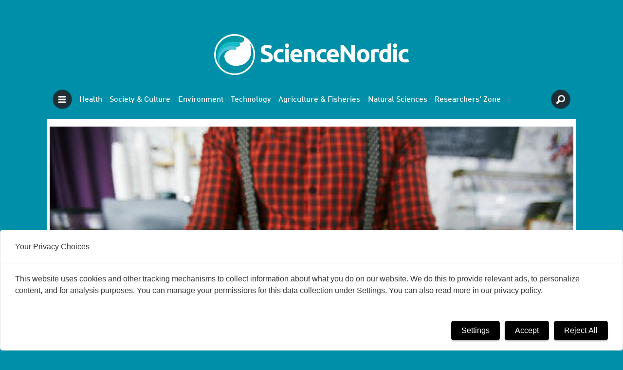

--- FILE ---
content_type: text/html; charset=UTF-8
request_url: https://www.sciencenordic.com/coffee-sweden-the-heart/high-coffee-consumption-will-not-hurt-you/1422949
body_size: 20206
content:
<!DOCTYPE html>
<html lang="en-GB" dir="ltr" class="resp_fonts">

    <head>
                
                <script type="module">
                    import { ClientAPI } from '/view-resources/baseview/public/common/ClientAPI/index.js?v=1768293024-L4';
                    window.labClientAPI = new ClientAPI({
                        pageData: {
                            url: 'https://www.sciencenordic.com/coffee-sweden-the-heart/high-coffee-consumption-will-not-hurt-you/1422949',
                            pageType: 'article',
                            pageId: '1422949',
                            section: 'health',
                            title: 'High coffee consumption will not hurt you',
                            seotitle: 'High coffee consumption will not hurt you',
                            sometitle: 'High coffee consumption will not hurt you',
                            description: 'Scientists find no link between irregular heartbeats and coffee consumption--even if you drink six cups a day.',
                            seodescription: 'Scientists find no link between irregular heartbeats and coffee consumption--even if you drink six cups a day.',
                            somedescription: 'Scientists find no link between irregular heartbeats and coffee consumption--even if you drink six cups a day.',
                            device: 'desktop',
                            cmsVersion: '4.2.15',
                            contentLanguage: 'en-GB',
                            published: '2015-09-23T04:25:00.000Z',
                            tags: ["sweden", "coffee", "health", "the heart"],
                            bylines: ["Catherine Jex"],
                            site: {
                                domain: 'https://www.sciencenordic.com',
                                id: '8',
                                alias: 'sciencenordic'
                            }
                            // Todo: Add paywall info ...
                        },
                        debug: false
                    });
                </script>

                <title>High coffee consumption will not hurt you</title>
                <meta name="title" content="High coffee consumption will not hurt you">
                <meta name="description" content="Scientists find no link between irregular heartbeats and coffee consumption--even if you drink six cups a day.">
                <meta http-equiv="Content-Type" content="text/html; charset=utf-8">
                <link rel="canonical" href="https://www.sciencenordic.com/coffee-sweden-the-heart/high-coffee-consumption-will-not-hurt-you/1422949">
                <meta name="viewport" content="width=device-width, initial-scale=1">
                
                <meta property="og:type" content="article">
                <meta property="og:title" content="High coffee consumption will not hurt you">
                <meta property="og:description" content="Scientists find no link between irregular heartbeats and coffee consumption--even if you drink six cups a day.">
                <meta property="article:published_time" content="2015-09-23T04:25:00.000Z">
                <meta property="article:modified_time" content="">
                <meta property="article:author" content="Catherine Jex">
                <meta property="article:tag" content="sweden">
                <meta property="article:tag" content="coffee">
                <meta property="article:tag" content="health">
                <meta property="article:tag" content="the heart">
                <meta property="og:image" content="https://image.sciencenordic.com/1422967.jpg?imageId=1422967&panox=0&panoy=0&panow=0&panoh=0&width=1200&height=683">
                <meta property="og:image:width" content="1200">
                <meta property="og:image:height" content="684">
                <meta name="twitter:card" content="summary_large_image">
                
                <meta name="twitter:title" content="High coffee consumption will not hurt you">
                <meta name="twitter:description" content="Scientists find no link between irregular heartbeats and coffee consumption--even if you drink six cups a day.">
                <meta name="twitter:image" content="https://image.sciencenordic.com/1422967.jpg?imageId=1422967&panox=0&panoy=0&panow=0&panoh=0&width=1200&height=683">
                <link rel="alternate" type="application/json+oembed" href="https://www.sciencenordic.com/coffee-sweden-the-heart/high-coffee-consumption-will-not-hurt-you/1422949?lab_viewport=oembed">

                
                <script src="https://functions.adnami.io/api/macro/adsm.macro.sciencenordic.com.js" async="async"></script>
                
                
                <meta property="og:url" content="https://www.sciencenordic.com/coffee-sweden-the-heart/high-coffee-consumption-will-not-hurt-you/1422949">
                <link rel="shortcut icon" type="image/png" sizes="256x256" href="https://forskning.no/favicon/favicon_256x256.png">
                <link rel="icon" type="image/png" sizes="256x256" href="https://forskning.no/favicon/favicon_256x256.png">
                    
                <link href="https://fonts.googleapis.com/css?family=Merriweather:300,400,700,900" rel="stylesheet"  media="print" onload="this.media='all'" >
                <link rel="stylesheet" href="/view-resources/view/css/grid.css?v=1768293024-L4">
                <link rel="stylesheet" href="/view-resources/view/css/main.css?v=1768293024-L4">
                <link rel="stylesheet" href="/view-resources/view/css/colors.css?v=1768293024-L4">
                <link rel="stylesheet" href="/view-resources/view/css/print.css?v=1768293024-L4" media="print">
                <link rel="stylesheet" href="/view-resources/view/css/foundation-icons/foundation-icons.css?v=1768293024-L4">
                <link rel="stylesheet" href="https://fonts.googleapis.com/css?family=Crimson+Text:400,600,700?v=1768293024-L4">
                <link rel="stylesheet" href="/view-resources/view/css/site/sciencenordic.css?v=1768293024-L4">
                <style data-key="background_colors">
                    .bg-primary-light {background-color: rgb(0, 143, 168);color: #fff;}.bg-primary {background-color: rgb(1, 80, 96);color: #fff;}.bg-primary-dark {background-color: rgba(52,53,80,1);color: #fff;}.bg-secondary-light {background-color: rgba(0, 0, 0, 0);color: #fff;}.bg-secondary {background-color: rgb(217, 218, 215);}.bg-tertiary-light {background-color: rgba(0, 0, 0, 0);color: #fff;}.bg-tertiary {background-color: rgba(0, 0, 0, 0);color: #fff;}.bg-tertiary-dark {background-color: rgba(0, 0, 0, 0);color: #fff;}.bg-quaternary-light {background-color: rgba(0, 0, 0, 0);color: #fff;}.bg-quaternary {background-color: rgb(163, 39, 46);color: #fff;}.bg-quaternary-dark {background-color: rgba(0, 0, 0, 0);color: #fff;}.bg-gray-light {background-color: rgba(0, 0, 0, 0);color: #fff;}.bg-gray {background-color: rgba(0, 0, 0, 0);color: #fff;}.bg-gray-dark {background-color: rgba(0, 0, 0, 0);color: #fff;}.bg-black {background-color: rgb(0, 0, 0);color: #fff;}.bg-white {background-color: rgb(255, 255, 255);}@media (max-width: 1023px) { .color_mobile_bg-primary-light {background-color: rgb(0, 143, 168);}}@media (max-width: 1023px) { .color_mobile_bg-primary {background-color: rgb(1, 80, 96);}}@media (max-width: 1023px) { .color_mobile_bg-primary-dark {background-color: rgba(52,53,80,1);}}@media (max-width: 1023px) { .color_mobile_bg-secondary-light {background-color: rgba(0, 0, 0, 0);}}@media (max-width: 1023px) { .color_mobile_bg-secondary {background-color: rgb(217, 218, 215);}}@media (max-width: 1023px) { .color_mobile_bg-tertiary-light {background-color: rgba(0, 0, 0, 0);}}@media (max-width: 1023px) { .color_mobile_bg-tertiary {background-color: rgba(0, 0, 0, 0);}}@media (max-width: 1023px) { .color_mobile_bg-tertiary-dark {background-color: rgba(0, 0, 0, 0);}}@media (max-width: 1023px) { .color_mobile_bg-quaternary-light {background-color: rgba(0, 0, 0, 0);}}@media (max-width: 1023px) { .color_mobile_bg-quaternary {background-color: rgb(163, 39, 46);}}@media (max-width: 1023px) { .color_mobile_bg-quaternary-dark {background-color: rgba(0, 0, 0, 0);}}@media (max-width: 1023px) { .color_mobile_bg-gray-light {background-color: rgba(0, 0, 0, 0);}}@media (max-width: 1023px) { .color_mobile_bg-gray {background-color: rgba(0, 0, 0, 0);}}@media (max-width: 1023px) { .color_mobile_bg-gray-dark {background-color: rgba(0, 0, 0, 0);}}@media (max-width: 1023px) { .color_mobile_bg-black {background-color: rgb(0, 0, 0);}}@media (max-width: 1023px) { .color_mobile_bg-white {background-color: rgb(255, 255, 255);}}
                </style>
                <style data-key="background_colors_opacity">
                    .bg-primary-light.op-bg_20 {background-color: rgba(0, 143, 168, 0.2);color: #fff;}.bg-primary-light.op-bg_40 {background-color: rgba(0, 143, 168, 0.4);color: #fff;}.bg-primary-light.op-bg_60 {background-color: rgba(0, 143, 168, 0.6);color: #fff;}.bg-primary-light.op-bg_80 {background-color: rgba(0, 143, 168, 0.8);color: #fff;}.bg-primary.op-bg_20 {background-color: rgba(1, 80, 96, 0.2);color: #fff;}.bg-primary.op-bg_40 {background-color: rgba(1, 80, 96, 0.4);color: #fff;}.bg-primary.op-bg_60 {background-color: rgba(1, 80, 96, 0.6);color: #fff;}.bg-primary.op-bg_80 {background-color: rgba(1, 80, 96, 0.8);color: #fff;}.bg-primary-dark.op-bg_20 {background-color: rgba(52, 53, 80, 0.2);color: #fff;}.bg-primary-dark.op-bg_40 {background-color: rgba(52, 53, 80, 0.4);color: #fff;}.bg-primary-dark.op-bg_60 {background-color: rgba(52, 53, 80, 0.6);color: #fff;}.bg-primary-dark.op-bg_80 {background-color: rgba(52, 53, 80, 0.8);color: #fff;}.bg-secondary-light.op-bg_20 {background-color: rgba(0, 0, 0, 0.2);color: #fff;}.bg-secondary-light.op-bg_40 {background-color: rgba(0, 0, 0, 0.4);color: #fff;}.bg-secondary-light.op-bg_60 {background-color: rgba(0, 0, 0, 0.6);color: #fff;}.bg-secondary-light.op-bg_80 {background-color: rgba(0, 0, 0, 0.8);color: #fff;}.bg-secondary.op-bg_20 {background-color: rgba(217, 218, 215, 0.2);}.bg-secondary.op-bg_40 {background-color: rgba(217, 218, 215, 0.4);}.bg-secondary.op-bg_60 {background-color: rgba(217, 218, 215, 0.6);}.bg-secondary.op-bg_80 {background-color: rgba(217, 218, 215, 0.8);}.bg-tertiary-light.op-bg_20 {background-color: rgba(0, 0, 0, 0.2);color: #fff;}.bg-tertiary-light.op-bg_40 {background-color: rgba(0, 0, 0, 0.4);color: #fff;}.bg-tertiary-light.op-bg_60 {background-color: rgba(0, 0, 0, 0.6);color: #fff;}.bg-tertiary-light.op-bg_80 {background-color: rgba(0, 0, 0, 0.8);color: #fff;}.bg-tertiary.op-bg_20 {background-color: rgba(0, 0, 0, 0.2);color: #fff;}.bg-tertiary.op-bg_40 {background-color: rgba(0, 0, 0, 0.4);color: #fff;}.bg-tertiary.op-bg_60 {background-color: rgba(0, 0, 0, 0.6);color: #fff;}.bg-tertiary.op-bg_80 {background-color: rgba(0, 0, 0, 0.8);color: #fff;}.bg-tertiary-dark.op-bg_20 {background-color: rgba(0, 0, 0, 0.2);color: #fff;}.bg-tertiary-dark.op-bg_40 {background-color: rgba(0, 0, 0, 0.4);color: #fff;}.bg-tertiary-dark.op-bg_60 {background-color: rgba(0, 0, 0, 0.6);color: #fff;}.bg-tertiary-dark.op-bg_80 {background-color: rgba(0, 0, 0, 0.8);color: #fff;}.bg-quaternary-light.op-bg_20 {background-color: rgba(0, 0, 0, 0.2);color: #fff;}.bg-quaternary-light.op-bg_40 {background-color: rgba(0, 0, 0, 0.4);color: #fff;}.bg-quaternary-light.op-bg_60 {background-color: rgba(0, 0, 0, 0.6);color: #fff;}.bg-quaternary-light.op-bg_80 {background-color: rgba(0, 0, 0, 0.8);color: #fff;}.bg-quaternary.op-bg_20 {background-color: rgba(163, 39, 46, 0.2);color: #fff;}.bg-quaternary.op-bg_40 {background-color: rgba(163, 39, 46, 0.4);color: #fff;}.bg-quaternary.op-bg_60 {background-color: rgba(163, 39, 46, 0.6);color: #fff;}.bg-quaternary.op-bg_80 {background-color: rgba(163, 39, 46, 0.8);color: #fff;}.bg-quaternary-dark.op-bg_20 {background-color: rgba(0, 0, 0, 0.2);color: #fff;}.bg-quaternary-dark.op-bg_40 {background-color: rgba(0, 0, 0, 0.4);color: #fff;}.bg-quaternary-dark.op-bg_60 {background-color: rgba(0, 0, 0, 0.6);color: #fff;}.bg-quaternary-dark.op-bg_80 {background-color: rgba(0, 0, 0, 0.8);color: #fff;}.bg-gray-light.op-bg_20 {background-color: rgba(0, 0, 0, 0.2);color: #fff;}.bg-gray-light.op-bg_40 {background-color: rgba(0, 0, 0, 0.4);color: #fff;}.bg-gray-light.op-bg_60 {background-color: rgba(0, 0, 0, 0.6);color: #fff;}.bg-gray-light.op-bg_80 {background-color: rgba(0, 0, 0, 0.8);color: #fff;}.bg-gray.op-bg_20 {background-color: rgba(0, 0, 0, 0.2);color: #fff;}.bg-gray.op-bg_40 {background-color: rgba(0, 0, 0, 0.4);color: #fff;}.bg-gray.op-bg_60 {background-color: rgba(0, 0, 0, 0.6);color: #fff;}.bg-gray.op-bg_80 {background-color: rgba(0, 0, 0, 0.8);color: #fff;}.bg-gray-dark.op-bg_20 {background-color: rgba(0, 0, 0, 0.2);color: #fff;}.bg-gray-dark.op-bg_40 {background-color: rgba(0, 0, 0, 0.4);color: #fff;}.bg-gray-dark.op-bg_60 {background-color: rgba(0, 0, 0, 0.6);color: #fff;}.bg-gray-dark.op-bg_80 {background-color: rgba(0, 0, 0, 0.8);color: #fff;}.bg-black.op-bg_20 {background-color: rgba(0, 0, 0, 0.2);color: #fff;}.bg-black.op-bg_40 {background-color: rgba(0, 0, 0, 0.4);color: #fff;}.bg-black.op-bg_60 {background-color: rgba(0, 0, 0, 0.6);color: #fff;}.bg-black.op-bg_80 {background-color: rgba(0, 0, 0, 0.8);color: #fff;}.bg-white.op-bg_20 {background-color: rgba(255, 255, 255, 0.2);}.bg-white.op-bg_40 {background-color: rgba(255, 255, 255, 0.4);}.bg-white.op-bg_60 {background-color: rgba(255, 255, 255, 0.6);}.bg-white.op-bg_80 {background-color: rgba(255, 255, 255, 0.8);}@media (max-width: 1023px) { .color_mobile_bg-primary-light.op-bg_20 {background-color: rgba(0, 143, 168, 0.2);}}@media (max-width: 1023px) { .color_mobile_bg-primary-light.op-bg_40 {background-color: rgba(0, 143, 168, 0.4);}}@media (max-width: 1023px) { .color_mobile_bg-primary-light.op-bg_60 {background-color: rgba(0, 143, 168, 0.6);}}@media (max-width: 1023px) { .color_mobile_bg-primary-light.op-bg_80 {background-color: rgba(0, 143, 168, 0.8);}}@media (max-width: 1023px) { .color_mobile_bg-primary.op-bg_20 {background-color: rgba(1, 80, 96, 0.2);}}@media (max-width: 1023px) { .color_mobile_bg-primary.op-bg_40 {background-color: rgba(1, 80, 96, 0.4);}}@media (max-width: 1023px) { .color_mobile_bg-primary.op-bg_60 {background-color: rgba(1, 80, 96, 0.6);}}@media (max-width: 1023px) { .color_mobile_bg-primary.op-bg_80 {background-color: rgba(1, 80, 96, 0.8);}}@media (max-width: 1023px) { .color_mobile_bg-primary-dark.op-bg_20 {background-color: rgba(52, 53, 80, 0.2);}}@media (max-width: 1023px) { .color_mobile_bg-primary-dark.op-bg_40 {background-color: rgba(52, 53, 80, 0.4);}}@media (max-width: 1023px) { .color_mobile_bg-primary-dark.op-bg_60 {background-color: rgba(52, 53, 80, 0.6);}}@media (max-width: 1023px) { .color_mobile_bg-primary-dark.op-bg_80 {background-color: rgba(52, 53, 80, 0.8);}}@media (max-width: 1023px) { .color_mobile_bg-secondary-light.op-bg_20 {background-color: rgba(0, 0, 0, 0.2);}}@media (max-width: 1023px) { .color_mobile_bg-secondary-light.op-bg_40 {background-color: rgba(0, 0, 0, 0.4);}}@media (max-width: 1023px) { .color_mobile_bg-secondary-light.op-bg_60 {background-color: rgba(0, 0, 0, 0.6);}}@media (max-width: 1023px) { .color_mobile_bg-secondary-light.op-bg_80 {background-color: rgba(0, 0, 0, 0.8);}}@media (max-width: 1023px) { .color_mobile_bg-secondary.op-bg_20 {background-color: rgba(217, 218, 215, 0.2);}}@media (max-width: 1023px) { .color_mobile_bg-secondary.op-bg_40 {background-color: rgba(217, 218, 215, 0.4);}}@media (max-width: 1023px) { .color_mobile_bg-secondary.op-bg_60 {background-color: rgba(217, 218, 215, 0.6);}}@media (max-width: 1023px) { .color_mobile_bg-secondary.op-bg_80 {background-color: rgba(217, 218, 215, 0.8);}}@media (max-width: 1023px) { .color_mobile_bg-tertiary-light.op-bg_20 {background-color: rgba(0, 0, 0, 0.2);}}@media (max-width: 1023px) { .color_mobile_bg-tertiary-light.op-bg_40 {background-color: rgba(0, 0, 0, 0.4);}}@media (max-width: 1023px) { .color_mobile_bg-tertiary-light.op-bg_60 {background-color: rgba(0, 0, 0, 0.6);}}@media (max-width: 1023px) { .color_mobile_bg-tertiary-light.op-bg_80 {background-color: rgba(0, 0, 0, 0.8);}}@media (max-width: 1023px) { .color_mobile_bg-tertiary.op-bg_20 {background-color: rgba(0, 0, 0, 0.2);}}@media (max-width: 1023px) { .color_mobile_bg-tertiary.op-bg_40 {background-color: rgba(0, 0, 0, 0.4);}}@media (max-width: 1023px) { .color_mobile_bg-tertiary.op-bg_60 {background-color: rgba(0, 0, 0, 0.6);}}@media (max-width: 1023px) { .color_mobile_bg-tertiary.op-bg_80 {background-color: rgba(0, 0, 0, 0.8);}}@media (max-width: 1023px) { .color_mobile_bg-tertiary-dark.op-bg_20 {background-color: rgba(0, 0, 0, 0.2);}}@media (max-width: 1023px) { .color_mobile_bg-tertiary-dark.op-bg_40 {background-color: rgba(0, 0, 0, 0.4);}}@media (max-width: 1023px) { .color_mobile_bg-tertiary-dark.op-bg_60 {background-color: rgba(0, 0, 0, 0.6);}}@media (max-width: 1023px) { .color_mobile_bg-tertiary-dark.op-bg_80 {background-color: rgba(0, 0, 0, 0.8);}}@media (max-width: 1023px) { .color_mobile_bg-quaternary-light.op-bg_20 {background-color: rgba(0, 0, 0, 0.2);}}@media (max-width: 1023px) { .color_mobile_bg-quaternary-light.op-bg_40 {background-color: rgba(0, 0, 0, 0.4);}}@media (max-width: 1023px) { .color_mobile_bg-quaternary-light.op-bg_60 {background-color: rgba(0, 0, 0, 0.6);}}@media (max-width: 1023px) { .color_mobile_bg-quaternary-light.op-bg_80 {background-color: rgba(0, 0, 0, 0.8);}}@media (max-width: 1023px) { .color_mobile_bg-quaternary.op-bg_20 {background-color: rgba(163, 39, 46, 0.2);}}@media (max-width: 1023px) { .color_mobile_bg-quaternary.op-bg_40 {background-color: rgba(163, 39, 46, 0.4);}}@media (max-width: 1023px) { .color_mobile_bg-quaternary.op-bg_60 {background-color: rgba(163, 39, 46, 0.6);}}@media (max-width: 1023px) { .color_mobile_bg-quaternary.op-bg_80 {background-color: rgba(163, 39, 46, 0.8);}}@media (max-width: 1023px) { .color_mobile_bg-quaternary-dark.op-bg_20 {background-color: rgba(0, 0, 0, 0.2);}}@media (max-width: 1023px) { .color_mobile_bg-quaternary-dark.op-bg_40 {background-color: rgba(0, 0, 0, 0.4);}}@media (max-width: 1023px) { .color_mobile_bg-quaternary-dark.op-bg_60 {background-color: rgba(0, 0, 0, 0.6);}}@media (max-width: 1023px) { .color_mobile_bg-quaternary-dark.op-bg_80 {background-color: rgba(0, 0, 0, 0.8);}}@media (max-width: 1023px) { .color_mobile_bg-gray-light.op-bg_20 {background-color: rgba(0, 0, 0, 0.2);}}@media (max-width: 1023px) { .color_mobile_bg-gray-light.op-bg_40 {background-color: rgba(0, 0, 0, 0.4);}}@media (max-width: 1023px) { .color_mobile_bg-gray-light.op-bg_60 {background-color: rgba(0, 0, 0, 0.6);}}@media (max-width: 1023px) { .color_mobile_bg-gray-light.op-bg_80 {background-color: rgba(0, 0, 0, 0.8);}}@media (max-width: 1023px) { .color_mobile_bg-gray.op-bg_20 {background-color: rgba(0, 0, 0, 0.2);}}@media (max-width: 1023px) { .color_mobile_bg-gray.op-bg_40 {background-color: rgba(0, 0, 0, 0.4);}}@media (max-width: 1023px) { .color_mobile_bg-gray.op-bg_60 {background-color: rgba(0, 0, 0, 0.6);}}@media (max-width: 1023px) { .color_mobile_bg-gray.op-bg_80 {background-color: rgba(0, 0, 0, 0.8);}}@media (max-width: 1023px) { .color_mobile_bg-gray-dark.op-bg_20 {background-color: rgba(0, 0, 0, 0.2);}}@media (max-width: 1023px) { .color_mobile_bg-gray-dark.op-bg_40 {background-color: rgba(0, 0, 0, 0.4);}}@media (max-width: 1023px) { .color_mobile_bg-gray-dark.op-bg_60 {background-color: rgba(0, 0, 0, 0.6);}}@media (max-width: 1023px) { .color_mobile_bg-gray-dark.op-bg_80 {background-color: rgba(0, 0, 0, 0.8);}}@media (max-width: 1023px) { .color_mobile_bg-black.op-bg_20 {background-color: rgba(0, 0, 0, 0.2);}}@media (max-width: 1023px) { .color_mobile_bg-black.op-bg_40 {background-color: rgba(0, 0, 0, 0.4);}}@media (max-width: 1023px) { .color_mobile_bg-black.op-bg_60 {background-color: rgba(0, 0, 0, 0.6);}}@media (max-width: 1023px) { .color_mobile_bg-black.op-bg_80 {background-color: rgba(0, 0, 0, 0.8);}}@media (max-width: 1023px) { .color_mobile_bg-white.op-bg_20 {background-color: rgba(255, 255, 255, 0.2);}}@media (max-width: 1023px) { .color_mobile_bg-white.op-bg_40 {background-color: rgba(255, 255, 255, 0.4);}}@media (max-width: 1023px) { .color_mobile_bg-white.op-bg_60 {background-color: rgba(255, 255, 255, 0.6);}}@media (max-width: 1023px) { .color_mobile_bg-white.op-bg_80 {background-color: rgba(255, 255, 255, 0.8);}}
                </style>
                <style data-key="border_colors">
                    .border-bg-primary-light {border-color: rgb(0, 143, 168) !important;}.border-bg-primary {border-color: rgb(1, 80, 96) !important;}.border-bg-primary-dark {border-color: rgba(52,53,80,1) !important;}.border-bg-secondary-light {border-color: rgba(0, 0, 0, 0) !important;}.border-bg-secondary {border-color: rgb(217, 218, 215) !important;}.border-bg-tertiary-light {border-color: rgba(0, 0, 0, 0) !important;}.border-bg-tertiary {border-color: rgba(0, 0, 0, 0) !important;}.border-bg-tertiary-dark {border-color: rgba(0, 0, 0, 0) !important;}.border-bg-quaternary-light {border-color: rgba(0, 0, 0, 0) !important;}.border-bg-quaternary {border-color: rgb(163, 39, 46) !important;}.border-bg-quaternary-dark {border-color: rgba(0, 0, 0, 0) !important;}.border-bg-gray-light {border-color: rgba(0, 0, 0, 0) !important;}.border-bg-gray {border-color: rgba(0, 0, 0, 0) !important;}.border-bg-gray-dark {border-color: rgba(0, 0, 0, 0) !important;}.border-bg-black {border-color: rgb(0, 0, 0) !important;}.border-bg-white {border-color: rgb(255, 255, 255) !important;}@media (max-width: 1023px) { .mobile_border-bg-primary-light {border-color: rgb(0, 143, 168) !important;}}@media (max-width: 1023px) { .mobile_border-bg-primary {border-color: rgb(1, 80, 96) !important;}}@media (max-width: 1023px) { .mobile_border-bg-primary-dark {border-color: rgba(52,53,80,1) !important;}}@media (max-width: 1023px) { .mobile_border-bg-secondary-light {border-color: rgba(0, 0, 0, 0) !important;}}@media (max-width: 1023px) { .mobile_border-bg-secondary {border-color: rgb(217, 218, 215) !important;}}@media (max-width: 1023px) { .mobile_border-bg-tertiary-light {border-color: rgba(0, 0, 0, 0) !important;}}@media (max-width: 1023px) { .mobile_border-bg-tertiary {border-color: rgba(0, 0, 0, 0) !important;}}@media (max-width: 1023px) { .mobile_border-bg-tertiary-dark {border-color: rgba(0, 0, 0, 0) !important;}}@media (max-width: 1023px) { .mobile_border-bg-quaternary-light {border-color: rgba(0, 0, 0, 0) !important;}}@media (max-width: 1023px) { .mobile_border-bg-quaternary {border-color: rgb(163, 39, 46) !important;}}@media (max-width: 1023px) { .mobile_border-bg-quaternary-dark {border-color: rgba(0, 0, 0, 0) !important;}}@media (max-width: 1023px) { .mobile_border-bg-gray-light {border-color: rgba(0, 0, 0, 0) !important;}}@media (max-width: 1023px) { .mobile_border-bg-gray {border-color: rgba(0, 0, 0, 0) !important;}}@media (max-width: 1023px) { .mobile_border-bg-gray-dark {border-color: rgba(0, 0, 0, 0) !important;}}@media (max-width: 1023px) { .mobile_border-bg-black {border-color: rgb(0, 0, 0) !important;}}@media (max-width: 1023px) { .mobile_border-bg-white {border-color: rgb(255, 255, 255) !important;}}
                </style>
                <style data-key="font_colors">
                    .primary-light {color: rgb(24, 147, 169) !important;}.primary {color: rgb(1, 80, 96) !important;}.secondary-light {color: rgb(41, 41, 41) !important;}.secondary {color: rgb(217, 218, 215) !important;}.tertiary {color: rgb(41, 41, 41) !important;}.quaternary {color: rgb(163, 39, 46) !important;}.gray-light {color: rgb(41, 41, 41) !important;}.gray {color: rgb(41, 41, 41) !important;}.gray-dark {color: rgb(41, 41, 41) !important;}.black {color: rgb(0, 0, 0) !important;}.white {color: rgb(255, 255, 255) !important;}@media (max-width: 1023px) { .color_mobile_primary-light {color: rgb(24, 147, 169) !important;}}@media (max-width: 1023px) { .color_mobile_primary {color: rgb(1, 80, 96) !important;}}@media (max-width: 1023px) { .color_mobile_secondary-light {color: rgb(41, 41, 41) !important;}}@media (max-width: 1023px) { .color_mobile_secondary {color: rgb(217, 218, 215) !important;}}@media (max-width: 1023px) { .color_mobile_tertiary {color: rgb(41, 41, 41) !important;}}@media (max-width: 1023px) { .color_mobile_quaternary {color: rgb(163, 39, 46) !important;}}@media (max-width: 1023px) { .color_mobile_gray-light {color: rgb(41, 41, 41) !important;}}@media (max-width: 1023px) { .color_mobile_gray {color: rgb(41, 41, 41) !important;}}@media (max-width: 1023px) { .color_mobile_gray-dark {color: rgb(41, 41, 41) !important;}}@media (max-width: 1023px) { .color_mobile_black {color: rgb(0, 0, 0) !important;}}@media (max-width: 1023px) { .color_mobile_white {color: rgb(255, 255, 255) !important;}}
                </style>
                <style data-key="image_gradient">
                    .image-gradient-bg-primary-light .img:after {background-image: linear-gradient(to bottom, transparent 50%, rgb(0, 143, 168));content: "";position: absolute;top: 0;left: 0;right: 0;bottom: 0;pointer-events: none;}.image-gradient-bg-primary .img:after {background-image: linear-gradient(to bottom, transparent 50%, rgb(1, 80, 96));content: "";position: absolute;top: 0;left: 0;right: 0;bottom: 0;pointer-events: none;}.image-gradient-bg-primary-dark .img:after {background-image: linear-gradient(to bottom, transparent 50%, rgba(52,53,80,1));content: "";position: absolute;top: 0;left: 0;right: 0;bottom: 0;pointer-events: none;}.image-gradient-bg-secondary-light .img:after {background-image: linear-gradient(to bottom, transparent 50%, rgba(0, 0, 0, 0));content: "";position: absolute;top: 0;left: 0;right: 0;bottom: 0;pointer-events: none;}.image-gradient-bg-secondary .img:after {background-image: linear-gradient(to bottom, transparent 50%, rgb(217, 218, 215));content: "";position: absolute;top: 0;left: 0;right: 0;bottom: 0;pointer-events: none;}.image-gradient-bg-tertiary-light .img:after {background-image: linear-gradient(to bottom, transparent 50%, rgba(0, 0, 0, 0));content: "";position: absolute;top: 0;left: 0;right: 0;bottom: 0;pointer-events: none;}.image-gradient-bg-tertiary .img:after {background-image: linear-gradient(to bottom, transparent 50%, rgba(0, 0, 0, 0));content: "";position: absolute;top: 0;left: 0;right: 0;bottom: 0;pointer-events: none;}.image-gradient-bg-tertiary-dark .img:after {background-image: linear-gradient(to bottom, transparent 50%, rgba(0, 0, 0, 0));content: "";position: absolute;top: 0;left: 0;right: 0;bottom: 0;pointer-events: none;}.image-gradient-bg-quaternary-light .img:after {background-image: linear-gradient(to bottom, transparent 50%, rgba(0, 0, 0, 0));content: "";position: absolute;top: 0;left: 0;right: 0;bottom: 0;pointer-events: none;}.image-gradient-bg-quaternary .img:after {background-image: linear-gradient(to bottom, transparent 50%, rgb(163, 39, 46));content: "";position: absolute;top: 0;left: 0;right: 0;bottom: 0;pointer-events: none;}.image-gradient-bg-quaternary-dark .img:after {background-image: linear-gradient(to bottom, transparent 50%, rgba(0, 0, 0, 0));content: "";position: absolute;top: 0;left: 0;right: 0;bottom: 0;pointer-events: none;}.image-gradient-bg-gray-light .img:after {background-image: linear-gradient(to bottom, transparent 50%, rgba(0, 0, 0, 0));content: "";position: absolute;top: 0;left: 0;right: 0;bottom: 0;pointer-events: none;}.image-gradient-bg-gray .img:after {background-image: linear-gradient(to bottom, transparent 50%, rgba(0, 0, 0, 0));content: "";position: absolute;top: 0;left: 0;right: 0;bottom: 0;pointer-events: none;}.image-gradient-bg-gray-dark .img:after {background-image: linear-gradient(to bottom, transparent 50%, rgba(0, 0, 0, 0));content: "";position: absolute;top: 0;left: 0;right: 0;bottom: 0;pointer-events: none;}.image-gradient-bg-black .img:after {background-image: linear-gradient(to bottom, transparent 50%, rgb(0, 0, 0));content: "";position: absolute;top: 0;left: 0;right: 0;bottom: 0;pointer-events: none;}.image-gradient-bg-white .img:after {background-image: linear-gradient(to bottom, transparent 50%, rgb(255, 255, 255));content: "";position: absolute;top: 0;left: 0;right: 0;bottom: 0;pointer-events: none;}@media (max-width: 1023px) { .color_mobile_image-gradient-bg-primary-light .img:after {background-image: linear-gradient(to bottom, transparent 50%, rgb(0, 143, 168));content: "";position: absolute;top: 0;left: 0;right: 0;bottom: 0;pointer-events: none;}}@media (max-width: 1023px) { .color_mobile_image-gradient-bg-primary .img:after {background-image: linear-gradient(to bottom, transparent 50%, rgb(1, 80, 96));content: "";position: absolute;top: 0;left: 0;right: 0;bottom: 0;pointer-events: none;}}@media (max-width: 1023px) { .color_mobile_image-gradient-bg-primary-dark .img:after {background-image: linear-gradient(to bottom, transparent 50%, rgba(52,53,80,1));content: "";position: absolute;top: 0;left: 0;right: 0;bottom: 0;pointer-events: none;}}@media (max-width: 1023px) { .color_mobile_image-gradient-bg-secondary-light .img:after {background-image: linear-gradient(to bottom, transparent 50%, rgba(0, 0, 0, 0));content: "";position: absolute;top: 0;left: 0;right: 0;bottom: 0;pointer-events: none;}}@media (max-width: 1023px) { .color_mobile_image-gradient-bg-secondary .img:after {background-image: linear-gradient(to bottom, transparent 50%, rgb(217, 218, 215));content: "";position: absolute;top: 0;left: 0;right: 0;bottom: 0;pointer-events: none;}}@media (max-width: 1023px) { .color_mobile_image-gradient-bg-tertiary-light .img:after {background-image: linear-gradient(to bottom, transparent 50%, rgba(0, 0, 0, 0));content: "";position: absolute;top: 0;left: 0;right: 0;bottom: 0;pointer-events: none;}}@media (max-width: 1023px) { .color_mobile_image-gradient-bg-tertiary .img:after {background-image: linear-gradient(to bottom, transparent 50%, rgba(0, 0, 0, 0));content: "";position: absolute;top: 0;left: 0;right: 0;bottom: 0;pointer-events: none;}}@media (max-width: 1023px) { .color_mobile_image-gradient-bg-tertiary-dark .img:after {background-image: linear-gradient(to bottom, transparent 50%, rgba(0, 0, 0, 0));content: "";position: absolute;top: 0;left: 0;right: 0;bottom: 0;pointer-events: none;}}@media (max-width: 1023px) { .color_mobile_image-gradient-bg-quaternary-light .img:after {background-image: linear-gradient(to bottom, transparent 50%, rgba(0, 0, 0, 0));content: "";position: absolute;top: 0;left: 0;right: 0;bottom: 0;pointer-events: none;}}@media (max-width: 1023px) { .color_mobile_image-gradient-bg-quaternary .img:after {background-image: linear-gradient(to bottom, transparent 50%, rgb(163, 39, 46));content: "";position: absolute;top: 0;left: 0;right: 0;bottom: 0;pointer-events: none;}}@media (max-width: 1023px) { .color_mobile_image-gradient-bg-quaternary-dark .img:after {background-image: linear-gradient(to bottom, transparent 50%, rgba(0, 0, 0, 0));content: "";position: absolute;top: 0;left: 0;right: 0;bottom: 0;pointer-events: none;}}@media (max-width: 1023px) { .color_mobile_image-gradient-bg-gray-light .img:after {background-image: linear-gradient(to bottom, transparent 50%, rgba(0, 0, 0, 0));content: "";position: absolute;top: 0;left: 0;right: 0;bottom: 0;pointer-events: none;}}@media (max-width: 1023px) { .color_mobile_image-gradient-bg-gray .img:after {background-image: linear-gradient(to bottom, transparent 50%, rgba(0, 0, 0, 0));content: "";position: absolute;top: 0;left: 0;right: 0;bottom: 0;pointer-events: none;}}@media (max-width: 1023px) { .color_mobile_image-gradient-bg-gray-dark .img:after {background-image: linear-gradient(to bottom, transparent 50%, rgba(0, 0, 0, 0));content: "";position: absolute;top: 0;left: 0;right: 0;bottom: 0;pointer-events: none;}}@media (max-width: 1023px) { .color_mobile_image-gradient-bg-black .img:after {background-image: linear-gradient(to bottom, transparent 50%, rgb(0, 0, 0));content: "";position: absolute;top: 0;left: 0;right: 0;bottom: 0;pointer-events: none;}}@media (max-width: 1023px) { .color_mobile_image-gradient-bg-white .img:after {background-image: linear-gradient(to bottom, transparent 50%, rgb(255, 255, 255));content: "";position: absolute;top: 0;left: 0;right: 0;bottom: 0;pointer-events: none;}}.image-gradient-bg-primary-light.image-gradient-left .img:after {background-image: linear-gradient(to left, transparent 50%, rgb(0, 143, 168));}.image-gradient-bg-primary.image-gradient-left .img:after {background-image: linear-gradient(to left, transparent 50%, rgb(1, 80, 96));}.image-gradient-bg-primary-dark.image-gradient-left .img:after {background-image: linear-gradient(to left, transparent 50%, rgba(52,53,80,1));}.image-gradient-bg-secondary-light.image-gradient-left .img:after {background-image: linear-gradient(to left, transparent 50%, rgba(0, 0, 0, 0));}.image-gradient-bg-secondary.image-gradient-left .img:after {background-image: linear-gradient(to left, transparent 50%, rgb(217, 218, 215));}.image-gradient-bg-tertiary-light.image-gradient-left .img:after {background-image: linear-gradient(to left, transparent 50%, rgba(0, 0, 0, 0));}.image-gradient-bg-tertiary.image-gradient-left .img:after {background-image: linear-gradient(to left, transparent 50%, rgba(0, 0, 0, 0));}.image-gradient-bg-tertiary-dark.image-gradient-left .img:after {background-image: linear-gradient(to left, transparent 50%, rgba(0, 0, 0, 0));}.image-gradient-bg-quaternary-light.image-gradient-left .img:after {background-image: linear-gradient(to left, transparent 50%, rgba(0, 0, 0, 0));}.image-gradient-bg-quaternary.image-gradient-left .img:after {background-image: linear-gradient(to left, transparent 50%, rgb(163, 39, 46));}.image-gradient-bg-quaternary-dark.image-gradient-left .img:after {background-image: linear-gradient(to left, transparent 50%, rgba(0, 0, 0, 0));}.image-gradient-bg-gray-light.image-gradient-left .img:after {background-image: linear-gradient(to left, transparent 50%, rgba(0, 0, 0, 0));}.image-gradient-bg-gray.image-gradient-left .img:after {background-image: linear-gradient(to left, transparent 50%, rgba(0, 0, 0, 0));}.image-gradient-bg-gray-dark.image-gradient-left .img:after {background-image: linear-gradient(to left, transparent 50%, rgba(0, 0, 0, 0));}.image-gradient-bg-black.image-gradient-left .img:after {background-image: linear-gradient(to left, transparent 50%, rgb(0, 0, 0));}.image-gradient-bg-white.image-gradient-left .img:after {background-image: linear-gradient(to left, transparent 50%, rgb(255, 255, 255));}@media (max-width: 1023px) { .color_mobile_image-gradient-bg-primary-light.image-gradient-left .img:after {background-image: linear-gradient(to left, transparent 50%, rgb(0, 143, 168));}}@media (max-width: 1023px) { .color_mobile_image-gradient-bg-primary.image-gradient-left .img:after {background-image: linear-gradient(to left, transparent 50%, rgb(1, 80, 96));}}@media (max-width: 1023px) { .color_mobile_image-gradient-bg-primary-dark.image-gradient-left .img:after {background-image: linear-gradient(to left, transparent 50%, rgba(52,53,80,1));}}@media (max-width: 1023px) { .color_mobile_image-gradient-bg-secondary-light.image-gradient-left .img:after {background-image: linear-gradient(to left, transparent 50%, rgba(0, 0, 0, 0));}}@media (max-width: 1023px) { .color_mobile_image-gradient-bg-secondary.image-gradient-left .img:after {background-image: linear-gradient(to left, transparent 50%, rgb(217, 218, 215));}}@media (max-width: 1023px) { .color_mobile_image-gradient-bg-tertiary-light.image-gradient-left .img:after {background-image: linear-gradient(to left, transparent 50%, rgba(0, 0, 0, 0));}}@media (max-width: 1023px) { .color_mobile_image-gradient-bg-tertiary.image-gradient-left .img:after {background-image: linear-gradient(to left, transparent 50%, rgba(0, 0, 0, 0));}}@media (max-width: 1023px) { .color_mobile_image-gradient-bg-tertiary-dark.image-gradient-left .img:after {background-image: linear-gradient(to left, transparent 50%, rgba(0, 0, 0, 0));}}@media (max-width: 1023px) { .color_mobile_image-gradient-bg-quaternary-light.image-gradient-left .img:after {background-image: linear-gradient(to left, transparent 50%, rgba(0, 0, 0, 0));}}@media (max-width: 1023px) { .color_mobile_image-gradient-bg-quaternary.image-gradient-left .img:after {background-image: linear-gradient(to left, transparent 50%, rgb(163, 39, 46));}}@media (max-width: 1023px) { .color_mobile_image-gradient-bg-quaternary-dark.image-gradient-left .img:after {background-image: linear-gradient(to left, transparent 50%, rgba(0, 0, 0, 0));}}@media (max-width: 1023px) { .color_mobile_image-gradient-bg-gray-light.image-gradient-left .img:after {background-image: linear-gradient(to left, transparent 50%, rgba(0, 0, 0, 0));}}@media (max-width: 1023px) { .color_mobile_image-gradient-bg-gray.image-gradient-left .img:after {background-image: linear-gradient(to left, transparent 50%, rgba(0, 0, 0, 0));}}@media (max-width: 1023px) { .color_mobile_image-gradient-bg-gray-dark.image-gradient-left .img:after {background-image: linear-gradient(to left, transparent 50%, rgba(0, 0, 0, 0));}}@media (max-width: 1023px) { .color_mobile_image-gradient-bg-black.image-gradient-left .img:after {background-image: linear-gradient(to left, transparent 50%, rgb(0, 0, 0));}}@media (max-width: 1023px) { .color_mobile_image-gradient-bg-white.image-gradient-left .img:after {background-image: linear-gradient(to left, transparent 50%, rgb(255, 255, 255));}}.image-gradient-bg-primary-light.image-gradient-right .img:after {background-image: linear-gradient(to right, transparent 50%, rgb(0, 143, 168));}.image-gradient-bg-primary.image-gradient-right .img:after {background-image: linear-gradient(to right, transparent 50%, rgb(1, 80, 96));}.image-gradient-bg-primary-dark.image-gradient-right .img:after {background-image: linear-gradient(to right, transparent 50%, rgba(52,53,80,1));}.image-gradient-bg-secondary-light.image-gradient-right .img:after {background-image: linear-gradient(to right, transparent 50%, rgba(0, 0, 0, 0));}.image-gradient-bg-secondary.image-gradient-right .img:after {background-image: linear-gradient(to right, transparent 50%, rgb(217, 218, 215));}.image-gradient-bg-tertiary-light.image-gradient-right .img:after {background-image: linear-gradient(to right, transparent 50%, rgba(0, 0, 0, 0));}.image-gradient-bg-tertiary.image-gradient-right .img:after {background-image: linear-gradient(to right, transparent 50%, rgba(0, 0, 0, 0));}.image-gradient-bg-tertiary-dark.image-gradient-right .img:after {background-image: linear-gradient(to right, transparent 50%, rgba(0, 0, 0, 0));}.image-gradient-bg-quaternary-light.image-gradient-right .img:after {background-image: linear-gradient(to right, transparent 50%, rgba(0, 0, 0, 0));}.image-gradient-bg-quaternary.image-gradient-right .img:after {background-image: linear-gradient(to right, transparent 50%, rgb(163, 39, 46));}.image-gradient-bg-quaternary-dark.image-gradient-right .img:after {background-image: linear-gradient(to right, transparent 50%, rgba(0, 0, 0, 0));}.image-gradient-bg-gray-light.image-gradient-right .img:after {background-image: linear-gradient(to right, transparent 50%, rgba(0, 0, 0, 0));}.image-gradient-bg-gray.image-gradient-right .img:after {background-image: linear-gradient(to right, transparent 50%, rgba(0, 0, 0, 0));}.image-gradient-bg-gray-dark.image-gradient-right .img:after {background-image: linear-gradient(to right, transparent 50%, rgba(0, 0, 0, 0));}.image-gradient-bg-black.image-gradient-right .img:after {background-image: linear-gradient(to right, transparent 50%, rgb(0, 0, 0));}.image-gradient-bg-white.image-gradient-right .img:after {background-image: linear-gradient(to right, transparent 50%, rgb(255, 255, 255));}@media (max-width: 1023px) { .color_mobile_image-gradient-bg-primary-light.image-gradient-right .img:after {background-image: linear-gradient(to right, transparent 50%, rgb(0, 143, 168));}}@media (max-width: 1023px) { .color_mobile_image-gradient-bg-primary.image-gradient-right .img:after {background-image: linear-gradient(to right, transparent 50%, rgb(1, 80, 96));}}@media (max-width: 1023px) { .color_mobile_image-gradient-bg-primary-dark.image-gradient-right .img:after {background-image: linear-gradient(to right, transparent 50%, rgba(52,53,80,1));}}@media (max-width: 1023px) { .color_mobile_image-gradient-bg-secondary-light.image-gradient-right .img:after {background-image: linear-gradient(to right, transparent 50%, rgba(0, 0, 0, 0));}}@media (max-width: 1023px) { .color_mobile_image-gradient-bg-secondary.image-gradient-right .img:after {background-image: linear-gradient(to right, transparent 50%, rgb(217, 218, 215));}}@media (max-width: 1023px) { .color_mobile_image-gradient-bg-tertiary-light.image-gradient-right .img:after {background-image: linear-gradient(to right, transparent 50%, rgba(0, 0, 0, 0));}}@media (max-width: 1023px) { .color_mobile_image-gradient-bg-tertiary.image-gradient-right .img:after {background-image: linear-gradient(to right, transparent 50%, rgba(0, 0, 0, 0));}}@media (max-width: 1023px) { .color_mobile_image-gradient-bg-tertiary-dark.image-gradient-right .img:after {background-image: linear-gradient(to right, transparent 50%, rgba(0, 0, 0, 0));}}@media (max-width: 1023px) { .color_mobile_image-gradient-bg-quaternary-light.image-gradient-right .img:after {background-image: linear-gradient(to right, transparent 50%, rgba(0, 0, 0, 0));}}@media (max-width: 1023px) { .color_mobile_image-gradient-bg-quaternary.image-gradient-right .img:after {background-image: linear-gradient(to right, transparent 50%, rgb(163, 39, 46));}}@media (max-width: 1023px) { .color_mobile_image-gradient-bg-quaternary-dark.image-gradient-right .img:after {background-image: linear-gradient(to right, transparent 50%, rgba(0, 0, 0, 0));}}@media (max-width: 1023px) { .color_mobile_image-gradient-bg-gray-light.image-gradient-right .img:after {background-image: linear-gradient(to right, transparent 50%, rgba(0, 0, 0, 0));}}@media (max-width: 1023px) { .color_mobile_image-gradient-bg-gray.image-gradient-right .img:after {background-image: linear-gradient(to right, transparent 50%, rgba(0, 0, 0, 0));}}@media (max-width: 1023px) { .color_mobile_image-gradient-bg-gray-dark.image-gradient-right .img:after {background-image: linear-gradient(to right, transparent 50%, rgba(0, 0, 0, 0));}}@media (max-width: 1023px) { .color_mobile_image-gradient-bg-black.image-gradient-right .img:after {background-image: linear-gradient(to right, transparent 50%, rgb(0, 0, 0));}}@media (max-width: 1023px) { .color_mobile_image-gradient-bg-white.image-gradient-right .img:after {background-image: linear-gradient(to right, transparent 50%, rgb(255, 255, 255));}}.image-gradient-bg-primary-light.image-gradient-top .img:after {background-image: linear-gradient(to top, transparent 50%, rgb(0, 143, 168));}.image-gradient-bg-primary.image-gradient-top .img:after {background-image: linear-gradient(to top, transparent 50%, rgb(1, 80, 96));}.image-gradient-bg-primary-dark.image-gradient-top .img:after {background-image: linear-gradient(to top, transparent 50%, rgba(52,53,80,1));}.image-gradient-bg-secondary-light.image-gradient-top .img:after {background-image: linear-gradient(to top, transparent 50%, rgba(0, 0, 0, 0));}.image-gradient-bg-secondary.image-gradient-top .img:after {background-image: linear-gradient(to top, transparent 50%, rgb(217, 218, 215));}.image-gradient-bg-tertiary-light.image-gradient-top .img:after {background-image: linear-gradient(to top, transparent 50%, rgba(0, 0, 0, 0));}.image-gradient-bg-tertiary.image-gradient-top .img:after {background-image: linear-gradient(to top, transparent 50%, rgba(0, 0, 0, 0));}.image-gradient-bg-tertiary-dark.image-gradient-top .img:after {background-image: linear-gradient(to top, transparent 50%, rgba(0, 0, 0, 0));}.image-gradient-bg-quaternary-light.image-gradient-top .img:after {background-image: linear-gradient(to top, transparent 50%, rgba(0, 0, 0, 0));}.image-gradient-bg-quaternary.image-gradient-top .img:after {background-image: linear-gradient(to top, transparent 50%, rgb(163, 39, 46));}.image-gradient-bg-quaternary-dark.image-gradient-top .img:after {background-image: linear-gradient(to top, transparent 50%, rgba(0, 0, 0, 0));}.image-gradient-bg-gray-light.image-gradient-top .img:after {background-image: linear-gradient(to top, transparent 50%, rgba(0, 0, 0, 0));}.image-gradient-bg-gray.image-gradient-top .img:after {background-image: linear-gradient(to top, transparent 50%, rgba(0, 0, 0, 0));}.image-gradient-bg-gray-dark.image-gradient-top .img:after {background-image: linear-gradient(to top, transparent 50%, rgba(0, 0, 0, 0));}.image-gradient-bg-black.image-gradient-top .img:after {background-image: linear-gradient(to top, transparent 50%, rgb(0, 0, 0));}.image-gradient-bg-white.image-gradient-top .img:after {background-image: linear-gradient(to top, transparent 50%, rgb(255, 255, 255));}@media (max-width: 1023px) { .color_mobile_image-gradient-bg-primary-light.image-gradient-top .img:after {background-image: linear-gradient(to top, transparent 50%, rgb(0, 143, 168));}}@media (max-width: 1023px) { .color_mobile_image-gradient-bg-primary.image-gradient-top .img:after {background-image: linear-gradient(to top, transparent 50%, rgb(1, 80, 96));}}@media (max-width: 1023px) { .color_mobile_image-gradient-bg-primary-dark.image-gradient-top .img:after {background-image: linear-gradient(to top, transparent 50%, rgba(52,53,80,1));}}@media (max-width: 1023px) { .color_mobile_image-gradient-bg-secondary-light.image-gradient-top .img:after {background-image: linear-gradient(to top, transparent 50%, rgba(0, 0, 0, 0));}}@media (max-width: 1023px) { .color_mobile_image-gradient-bg-secondary.image-gradient-top .img:after {background-image: linear-gradient(to top, transparent 50%, rgb(217, 218, 215));}}@media (max-width: 1023px) { .color_mobile_image-gradient-bg-tertiary-light.image-gradient-top .img:after {background-image: linear-gradient(to top, transparent 50%, rgba(0, 0, 0, 0));}}@media (max-width: 1023px) { .color_mobile_image-gradient-bg-tertiary.image-gradient-top .img:after {background-image: linear-gradient(to top, transparent 50%, rgba(0, 0, 0, 0));}}@media (max-width: 1023px) { .color_mobile_image-gradient-bg-tertiary-dark.image-gradient-top .img:after {background-image: linear-gradient(to top, transparent 50%, rgba(0, 0, 0, 0));}}@media (max-width: 1023px) { .color_mobile_image-gradient-bg-quaternary-light.image-gradient-top .img:after {background-image: linear-gradient(to top, transparent 50%, rgba(0, 0, 0, 0));}}@media (max-width: 1023px) { .color_mobile_image-gradient-bg-quaternary.image-gradient-top .img:after {background-image: linear-gradient(to top, transparent 50%, rgb(163, 39, 46));}}@media (max-width: 1023px) { .color_mobile_image-gradient-bg-quaternary-dark.image-gradient-top .img:after {background-image: linear-gradient(to top, transparent 50%, rgba(0, 0, 0, 0));}}@media (max-width: 1023px) { .color_mobile_image-gradient-bg-gray-light.image-gradient-top .img:after {background-image: linear-gradient(to top, transparent 50%, rgba(0, 0, 0, 0));}}@media (max-width: 1023px) { .color_mobile_image-gradient-bg-gray.image-gradient-top .img:after {background-image: linear-gradient(to top, transparent 50%, rgba(0, 0, 0, 0));}}@media (max-width: 1023px) { .color_mobile_image-gradient-bg-gray-dark.image-gradient-top .img:after {background-image: linear-gradient(to top, transparent 50%, rgba(0, 0, 0, 0));}}@media (max-width: 1023px) { .color_mobile_image-gradient-bg-black.image-gradient-top .img:after {background-image: linear-gradient(to top, transparent 50%, rgb(0, 0, 0));}}@media (max-width: 1023px) { .color_mobile_image-gradient-bg-white.image-gradient-top .img:after {background-image: linear-gradient(to top, transparent 50%, rgb(255, 255, 255));}}
                </style>
                <style data-key="custom_css_variables">
                :root {
                    --lab_page_width: 1088px;
                    --lab_columns_gutter: 11px;
                    --space-top: ;
                    --space-top-adnuntiusAd: 120;
                }

                @media(max-width: 767px) {
                    :root {
                        --lab_columns_gutter: 10px;
                    }
                }

                @media(min-width: 767px) {
                    :root {
                    }
                }
                </style>
<script src="/view-resources/public/common/JWTCookie.js?v=1768293024-L4"></script>
<script src="/view-resources/public/common/Paywall.js?v=1768293024-L4"></script>
                <script>
                window.Dac = window.Dac || {};
                (function () {
                    if (navigator) {
                        window.Dac.clientData = {
                            language: navigator.language,
                            userAgent: navigator.userAgent,
                            innerWidth: window.innerWidth,
                            innerHeight: window.innerHeight,
                            deviceByMediaQuery: getDeviceByMediaQuery(),
                            labDevice: 'desktop', // Device from labrador
                            device: 'desktop', // Device from varnish
                            paywall: {
                                isAuthenticated: isPaywallAuthenticated(),
                                toggleAuthenticatedContent: toggleAuthenticatedContent,
                                requiredProducts: [],
                            },
                            page: {
                                id: '1422949',
                                extId: 'sciencenordic-4618'
                            },
                            siteAlias: 'sciencenordic',
                            debug: window.location.href.includes('debug=1')
                        };
                        function getDeviceByMediaQuery() {
                            if (window.matchMedia('(max-width: 767px)').matches) return 'mobile';
                            if (window.matchMedia('(max-width: 1023px)').matches) return 'tablet';
                            return 'desktop';
                        }

                        function isPaywallAuthenticated() {
                            if (window.Dac && window.Dac.JWTCookie) {
                                var JWTCookie = new Dac.JWTCookie({ debug: false });
                                return JWTCookie.isAuthenticated();
                            }
                            return false;
                        }

                        function toggleAuthenticatedContent(settings) {
                            if (!window.Dac || !window.Dac.Paywall) {
                                return;
                            }
                            var Paywall = new Dac.Paywall();
                            var updateDOM = Paywall.updateDOM;

                            if(settings && settings.displayUserName) {
                                var userName = Paywall.getUserName().then((userName) => {
                                    updateDOM(userName !== false, userName, settings.optionalGreetingText);
                                });
                            } else {
                                updateDOM(window.Dac.clientData.paywall.isAuthenticated);
                            }
                        }
                    }
                }());
                </script>

                    <script type="module" src="/view-resources/baseview/public/common/baseview/moduleHandlers.js?v=1768293024-L4" data-cookieconsent="ignore"></script>
<!-- Global site tag (gtag.js) - Google Analytics -->
<script async src="https://www.googletagmanager.com/gtag/js?id=UA-25104009-1"></script>
<script>
    window.dataLayer = window.dataLayer || [];
    function gtag(){dataLayer.push(arguments);}
    gtag('js', new Date());
    gtag('config', 'UA-25104009-1');
</script><script src="https://t.atmng.io/fag_pressen/Jb6F8k7xZ.prod.js" async></script>

                            <script src="https://cdn.adnuntius.com/adn.js" data-cookieconsent="ignore"></script>
                                <script>
                                    window.adn = window.adn || {};
                                    var adUnits = [];
                                    var handleAsTablet = (Dac.clientData.device === 'tablet' || Dac.clientData.innerWidth < 1316);


                                    var adn_kv = adn_kv || [];
                                    adn_kv.push({ "tags": ["sweden", "coffee", "health", "the heart"] });

                                    const adnRequest = {
                                        requestTiming: 'onReady',
                                        adUnits: adUnits,
                                        kv: adn_kv
                                    };



                                    adn.request(adnRequest);
                                </script>
                <style id="css_variables"></style>
                <script>
                    window.dachserData = {
                        _data: {},
                        _instances: {},
                        get: function(key) {
                            return dachserData._data[key] || null;
                        },
                        set: function(key, value) {
                            dachserData._data[key] = value;
                        },
                        push: function(key, value) {
                            if (!dachserData._data[key]) {
                                dachserData._data[key] = [];
                            }
                            dachserData._data[key].push(value);
                        },
                        setInstance: function(key, identifier, instance) {
                            if (!dachserData._instances[key]) {
                                dachserData._instances[key] = {};
                            }
                            dachserData._instances[key][identifier] = instance;
                        },
                        getInstance: function(key, identifier) {
                            return dachserData._instances[key] ? dachserData._instances[key][identifier] || null : null;
                        },
                        reflow: () => {}
                    };
                </script>
                

                <script type="application/ld+json">
                [{"@context":"http://schema.org","@type":"WebSite","name":"ScienceNordic","url":"https://www.sciencenordic.com"},{"@context":"https://schema.org","@type":"NewsArticle","headline":"High coffee consumption will not hurt you","description":"Scientists find no link between irregular heartbeats and coffee consumption--even if you drink six cups a day.","mainEntityOfPage":{"@id":"https://www.sciencenordic.com/coffee-sweden-the-heart/high-coffee-consumption-will-not-hurt-you/1422949"},"availableLanguage":[{"@type":"Language","alternateName":"en-GB"}],"image":["https://image.sciencenordic.com/?imageId=1422967&width=1200","https://image.sciencenordic.com/?imageId=1395192&width=1200","https://image.sciencenordic.com/?imageId=1375009&width=1200","https://image.sciencenordic.com/?imageId=1375222&width=1200","https://image.sciencenordic.com/?imageId=1422687&width=1200","https://image.sciencenordic.com/?imageId=1406187&width=1200"],"keywords":"sweden, coffee, health, the heart","author":[{"@type":"Person","name":"Catherine Jex"}],"publisher":{"@type":"Organization","name":"ScienceNordic","logo":{"@type":"ImageObject","url":"/view-resources/dachser2/public/sciencenordic/scienceNordicLogo.svg"}},"datePublished":"2015-09-23T04:25:00.000Z"}]
                </script>                
                
                
                



        <meta property="article:section" content="health">
<script>
var k5aMeta = { "paid": 0, "author": ["Catherine Jex"], "tag": ["sweden", "coffee", "health", "the heart"], "title": "High coffee consumption will not hurt you", "teasertitle": "High coffee consumption will not hurt you", "kicker": "", "url": "https://www.sciencenordic.com/a/1422949", "login": (Dac.clientData.paywall.isAuthenticated ? 1 : 0), "subscriber": (Dac.clientData.paywall.isAuthenticated ? 1 : 0), "subscriberId": (Dac.clientData.subscriberId ? `"${ Dac.clientData.subscriberId }"` : "") };
</script>
                <script src="//cl.k5a.io/6156b8c81b4d741e051f44c2.js" async></script>

                <script src="//cl.k5a.io/60ae49163984713a036f5c02.js" async></script>

        <style>
            :root {
                
                
            }
        </style>
        
        
    </head>

    <body class="l4 article site_sciencenordic section_health"
        
        
        >

        
        <script>
        document.addEventListener("DOMContentLoaded", (event) => {
            setScrollbarWidth();
            window.addEventListener('resize', setScrollbarWidth);
        });
        function setScrollbarWidth() {
            const root = document.querySelector(':root');
            const width = (window.innerWidth - document.body.offsetWidth < 21) ? window.innerWidth - document.body.offsetWidth : 15;
            root.style.setProperty('--lab-scrollbar-width', `${ width }px`);
        }
        </script>

        
        <a href="#main" class="skip-link">Jump to main content</a>

        <header id="nav" class="customHeader">
    <div class="row noGrid large-12 small-12">
        <a class="logo" href="//sciencenordic.com">
            <img src="/view-resources/dachser2/public/sciencenordic/scienceNordicLogo.svg" width="330" height="65" alt="sciencenordic.com">
        </a>

        <div class="menu">
            <div class="submenu fi-list" id="menuToggleSubmenu">
<nav class="navigation dropdownMenu">
	<ul>
		<li class="has-children">
			<a href="https://www.sciencenordic.com/" target="_self" >Front page</a>
			<ul class="children">
				<li class="selected">
					<a href="https://www.sciencenordic.com/health" target="_self">Health</a>
				</li>
				<li class="">
					<a href="https://www.sciencenordic.com/society-culture" target="_self">Society &amp; Culture</a>
				</li>
				<li class="">
					<a href="https://www.sciencenordic.com/environment" target="_self">Environment</a>
				</li>
				<li class="">
					<a href="https://www.sciencenordic.com/technology" target="_self">Technology</a>
				</li>
				<li class="">
					<a href="https://www.sciencenordic.com/agriculture-fisheries" target="_self">Agriculture &amp; Fisheries</a>
				</li>
				<li class="">
					<a href="https://www.sciencenordic.com/natural-sciences" target="_self">Natural Sciences</a>
				</li>
				<li class="">
					<a href="https://www.sciencenordic.com/researchers-zone" target="_self">Researchers&#39; Zone</a>
				</li>
				<li class="">
					<a href="https://www.sciencenordic.com/about-sciencenordic/join-our-free-newsletter/1571801" target="_self">Join our free newsletter</a>
				</li>
			</ul>
		</li>
		<li class="">
			<a href="https://www.sciencenordic.com/about" target="_self" >About ScienceNordic</a>
		</li>
		<li class="">
			<a href="https://www.sciencenordic.com/contact" target="_self" >Contact us</a>
		</li>
		<li class="">
			<a href="https://www.sciencenordic.com/advertise" target="_self" >Advertise with us</a>
		</li>
		<li class="">
			<a href="https://www.sciencenordic.com/cookiepolicy" target="_self" >Cookie policy</a>
		</li>
	</ul>
</nav>            </div>

            <div class="mainMenu">
<nav class="navigation mainMenu">
	<ul>
		<li class="selected">
			<a href="https://www.sciencenordic.com/health" target="_self" >Health</a>
		</li>
		<li class="">
			<a href="https://www.sciencenordic.com/society-culture" target="_self" >Society &amp; Culture</a>
		</li>
		<li class="">
			<a href="https://www.sciencenordic.com/environment" target="_self" >Environment</a>
		</li>
		<li class="">
			<a href="https://www.sciencenordic.com/technology" target="_self" >Technology</a>
		</li>
		<li class="">
			<a href="https://www.sciencenordic.com/agriculture-fisheries" target="_self" >Agriculture &amp; Fisheries</a>
		</li>
		<li class="">
			<a href="https://www.sciencenordic.com/natural-sciences" target="_self" >Natural Sciences</a>
		</li>
		<li class="">
			<a href="https://www.sciencenordic.com/researchers-zone" target="_self" >Researchers&#39; Zone</a>
		</li>
	</ul>
</nav>            </div>
            
            <div class="submenu fi-magnifying-glass" id="menuToggleSearch">
                <form action="//sciencenordic.com/cse" method="GET">
                    <input type="text" name="q" placeholder="Søk ...">
                    <input type="submit" name="" value="">
                </form>
            </div>
        </div>
    </div>

    <script>
        (function () {
            // Toggle main menu for mobile
            if (typeof(document.querySelectorAll) !== 'function') return;
            var toggleEls = document.querySelectorAll('header#nav .submenu');
            if (!toggleEls.length) return;
            var addClickHandler = function(element) {
                element.addEventListener('click', function(e) {
                    if (e.target == element) {
                        element.classList.toggle('visible');
                        var inputEl = element.querySelector('input');
                        if (inputEl) inputEl.focus();
                    }
                }, false);
            }
            for (var i = 0; i < toggleEls.length; i++) {
                addClickHandler(toggleEls[i]);
            }

            var submenus = document.getElementsByClassName('submenu');
            window.addEventListener('click', function(e) {
                for (var i = 0; i < submenus.length; i++) {
                    if (e.target.closest('.submenu') === submenus[i]) continue;
                    submenus[i].classList.remove('visible');
                }
            }, false);
        }());
    </script>
</header>
        

        
                


        <section id="mainArticleSection" class="main article">
            
            <main class="pageWidth">
                <article class=" "
                    
                >

                    <section class="main article k5a-article" id="main">

                            <div></div>
<script>
(function() {
    let windowUrl = window.location.href;
    windowUrl = windowUrl.substring(windowUrl.indexOf('?') + 1);
    let messageElement = document.querySelector('.shareableMessage');
    if (windowUrl && windowUrl.includes('code') && windowUrl.includes('expires')) {
        messageElement.style.display = 'block';
    } 
})();
</script>


                        <div data-element-guid="bbc1ceb0-1ea9-4277-8390-795e5a187481" class="articleHeader column hasCaption">

    




    <div class="media">
            
            <figure data-element-guid="c925a9ca-ec47-4647-a13f-84f6cccb1b28" class="headerImage">
    <div class="img fullwidthTarget">
        <picture>
            <source srcset="https://image.sciencenordic.com/1422967.webp?imageId=1422967&width=2116&height=1208&format=webp" 
                width="1058"
                height="604"
                media="(min-width: 768px)"
                type="image/webp">    
            <source srcset="https://image.sciencenordic.com/1422967.webp?imageId=1422967&width=2116&height=1208&format=jpg" 
                width="1058"
                height="604"
                media="(min-width: 768px)"
                type="image/jpeg">    
            <source srcset="https://image.sciencenordic.com/1422967.webp?imageId=1422967&width=960&height=548&format=webp" 
                width="480"
                height="274"
                media="(max-width: 767px)"
                type="image/webp">    
            <source srcset="https://image.sciencenordic.com/1422967.webp?imageId=1422967&width=960&height=548&format=jpg" 
                width="480"
                height="274"
                media="(max-width: 767px)"
                type="image/jpeg">    
            <img src="https://image.sciencenordic.com/1422967.webp?imageId=1422967&width=960&height=548&format=jpg"
                width="480"
                height="274"
                title="Scientists find no evidence that drinking coffee can lead to the irregular heartbeat known as atrial fibrillation, though they still recommend drinking it in moderation. (Photo: Colourbox)"
                alt="" 
                
                style=""    
                >
        </picture>        
        
    </div>
    
</figure>

            
            
            
            
            
            
            
            
            
            
            
        <div class="floatingText"></div>
    </div>


    <div class="caption " data-showmore="Show more">
        <figcaption itemprop="caption" class="">Scientists find no evidence that drinking coffee can lead to the irregular heartbeat known as atrial fibrillation, though they still recommend drinking it in moderation. (Photo: <a href="https://www.colourbox.com/image/barista-offering-you-cup-of-black-coffee-image-14200621" target="blank_">Colourbox</a>)</figcaption>
        <figcaption itemprop="author" class="" data-byline-prefix=""></figcaption>
    </div>



    <h1 class="headline mainTitle t51 tm45 font-weight-bold m-font-weight-bold" style="">High coffee consumption will not hurt you</h1>
    <h2 class="subtitle t20 font-weight-bold m-font-weight-bold" style="">Scientists find no link between irregular heartbeats and coffee consumption--even if you drink six cups a day.</h2>



        <div data-element-guid="509d1dff-3be5-436b-8844-c27f7e47b660" class="meta">
    

    <div class="bylines">
        <div data-element-guid="f7f026b8-b109-4e78-bd76-f10d58e58ce3" class="byline column" itemscope itemtype="http://schema.org/Person">
    
    <div class="content">
            
        <address class="name">

                <span class="lab-hidden-byline-name" itemprop="name">Catherine Jex</span>
                    <span class="firstname ">Catherine</span>
                    <span class="lastname ">Jex</span>
        </address>
    </div>
</div>

        
    </div>
    
    <div class="dates">
    
        <span class="dateGroup datePublished">
            <span class="dateLabel">Published</span>
            <time datetime="2015-09-23T04:25:00.000Z" title="Published 23 September 2015 - 06:25">23 September 2015 - 06:25</time>
        </span>
    </div>


    <div class="social">
            <a target="_blank" href="https://www.facebook.com/sharer.php?u=https%3A%2F%2Fwww.sciencenordic.com%2Fcoffee-sweden-the-heart%2Fhigh-coffee-consumption-will-not-hurt-you%2F1422949" class="fi-social-facebook" aria-label="Share on Facebook"></a>
            <a target="_blank" href="https://twitter.com/intent/tweet?url=https%3A%2F%2Fwww.sciencenordic.com%2Fcoffee-sweden-the-heart%2Fhigh-coffee-consumption-will-not-hurt-you%2F1422949" class="fi-social-twitter" aria-label="Share on X (Twitter)"></a>
            <a target="_blank" href="mailto:?subject=High%20coffee%20consumption%20will%20not%20hurt%20you&body=Scientists%20find%20no%20link%20between%20irregular%20heartbeats%20and%20coffee%20consumption--even%20if%20you%20drink%20six%20cups%20a%20day.%0Dhttps%3A%2F%2Fwww.sciencenordic.com%2Fcoffee-sweden-the-heart%2Fhigh-coffee-consumption-will-not-hurt-you%2F1422949" class="fi-mail" aria-label="Share by email"></a>
    </div>



</div>

</div>


                        

                        
                        


                        

                        <div data-element-guid="509d1dff-3be5-436b-8844-c27f7e47b660" class="bodytext large-12 small-12 medium-12">
    
    

    <p>We may try to watch our coffee consumption and even try to cut down, but science is increasingly finding no evidence of any harmful effects that coffee may have on our health--besides its ability to stain our teeth.</p>
<p>On the contrary, coffee may have more beneficial than negative side effects.</p>
<p>In a new study looking at the associated risk of a certain type of irregular heartbeat, known as atrial fibrillation, health researchers&nbsp;found no evidence of an increased risk of the condition with increased coffee consumption.</p>
<p>&ldquo;We couldn&#39;t see any increased risk of suffering this irregular heartbeat, even with relatively high consumption of coffee, which would be around six cups a day,&rdquo; says lead-author Susanna Larsson, associate professor in epidemiology at the Institute of Environmental Medicine, Karolinska Institutet, Sweden.</p>
<p>&ldquo;The message is to enjoy coffee and drink it in moderation,&rdquo; says Larsson.</p>
<p>The results are <a href="http://dx.doi.org/10.1186/s12916-015-0447-8" target="_blank">published in the open-access scientific journal BMC Medicine</a>.</p>
<h5>
	More good news for coffee drinkers</h5>
<p>These are just some of the latest findings to support moderate coffee drinking, which Larsson suggests is still around three cups a day, based on previous research.</p>
<p>&ldquo;In general, we see coffee is associated with a lower risk of type-2 diabetes, having a stroke, or contracting coronary heart disease. So overall, it seems that coffee has more benefits for us than bad side-effects,&rdquo; says Larsson.</p>
<p>&ldquo;In fact I don&rsquo;t know of any disease or condition that&#39;s specifically associated with coffee,&rdquo; she says.</p>
<h5>
	A large Swedish Study</h5>
<p>In the study, a large group of Swedish volunteers filled out questionnaires about their coffee drinking habits.</p>
<p>&ldquo;About 40,000 men and 35,000 women completed a questionnaire about their coffee consumption in 1997 and we followed their progress for 12 years. None of them had the irregular heartbeat condition at the start of the study,&rdquo; says Larsson.</p>
<p>&ldquo;During the 12 years some of them developed the condition and so we compared the risk between this and high to low coffee consumption, and we found that there was no association between them,&rdquo; she says.</p>
<p>Larsson and her team also looked at an additional 10,000 cases from previously published studies looking at the same risk associated with coffee and atrial fibrillation.</p>
<p>&ldquo;None of these studies found that high coffee consumption was associated with an increased risk of atrial fibrillation,&rdquo; says Larsson.</p>
<h5>
	Questions remain</h5>
<p>Kjeld Hermansen, clinical associate professor from the Department of Clinical Medicine at Aarhus University, Denmark, has read the new study. He suggests that the lack of association between caffeine intake and atrial fibrillation is now rather well documented, and this study agrees with previous research on the topic.</p>
<p>But for Hermansen, who was not involved in the new research, it does not significantly advance our understanding on the health effects of caffeine in particular.</p>
<p>&ldquo;Unfortunately, no information is provided in the present study on what kind of coffee was consumed [by the participants],&rdquo; writes Hermansen in an email to ScienceNordic. He would have liked&nbsp;to know whether any distinction was made between caffeinated or decaffeinated coffee in the new study.</p>
<p>Larsson does not consider this a major limitation as she suggests that decaffeinated coffee consumption in Sweden is so low that the results almost certainly reflect caffeinated coffee consumption.</p>
<p><a href="http://sciencenordic.com/report-pros-and-cons-coffee" target="_blank">You can read more about the health impacts of coffee and specifically of caffeine here.</a></p>
<h5>
	<span>Could men and women react differently to coffee?</span></h5>
<p>According to Larsson, there were some suggestions of a difference between men and women. Men, it seems, may have a slightly elevated risk of the irregular heartbeat with increased coffee consumption, while the risk in women could actually be reduced if they drink more coffee.</p>
<p>&ldquo;We do see a possible suggestion of a positive association in men and the reverse in women, but none of these were statistically significant so we really can&rsquo;t say anything about it yet. This is something we plan to look at in more detail next with a bigger cohort of participants,&rdquo; she says.</p>
<h5>Scientific links</h5><p><ul><li><a href="http://dx.doi.org/10.1186/s12916-015-0447-8" target="_blank">Coffee consumption is not associated with increased risk of atrial fibrillation: results from two prospective cohorts and a meta-analysis. DOI 10.1186/s12916-015-0447-8</a></li></ul></p><h5>External links</h5><p><ul><li><a href="http://ki.se/en/people/sulars" target="_blank">Susanna Larsson</a></li><li><a href="http://pure.au.dk/portal/en/persons/kjeld-hermansen(a62f80e1-f33f-47bd-a5e5-87d59477619f).html" target="_blank">Kjeld Hermansen</a></li></ul></p><h5>Related content</h5><article data-element-guid="5853a17b-80fc-4dab-b93b-01592698302e" class="column small-12 large-8 small-abs-12 large-abs-8 " data-site-alias="" data-section="" data-instance="1513626" itemscope>
    
    <div class="content" style="">
        
        <a itemprop="url" class="" href="/cancer-denmark-diseases/report-the-pros-and-cons-of-coffee/1395170" data-k5a-url="/a/null" rel="">


        <div class="media ">
                

                <figure data-element-guid="e809f705-af07-4c22-de7f-256a6cf47d94" class="" >
    <div class="img fullwidthTarget">
        <picture>
            <source srcset="https://image.sciencenordic.com/1395192.webp?imageId=1395192&width=1412&height=636&format=webp" 
                width="706"
                height="318"
                media="(min-width: 768px)"
                type="image/webp">    
            <source srcset="https://image.sciencenordic.com/1395192.webp?imageId=1395192&width=1412&height=636&format=jpg" 
                width="706"
                height="318"
                media="(min-width: 768px)"
                type="image/jpeg">    
            <source srcset="https://image.sciencenordic.com/1395192.webp?imageId=1395192&width=960&height=432&format=webp" 
                width="480"
                height="216"
                media="(max-width: 767px)"
                type="image/webp">    
            <source srcset="https://image.sciencenordic.com/1395192.webp?imageId=1395192&width=960&height=432&format=jpg" 
                width="480"
                height="216"
                media="(max-width: 767px)"
                type="image/jpeg">    
            <img src="https://image.sciencenordic.com/1395192.webp?imageId=1395192&width=960&height=432&format=jpg"
                width="480"
                height="216"
                title="Report: The pros and cons of coffee"
                alt="" 
                loading="lazy"
                style=""    
                >
        </picture>        
            </div>
    
</figure>

                
                
                
                
                
                
                
            
            <div class="floatingText">

                <div class="labels">
                </div>
            </div>
            

        </div>


        
            <h2 itemprop="headline" 
    class="headline "
    style=""
    >Report: The pros and cons of coffee
</h2>
            <p itemprop="description" 
    class="subtitle "
    style=""
    >
    Coffee lowers the risk of developing type 2 diabetes, depression, Parkinson’s, Alzheimer’s – and the list goes on. There are, however, cases where coffee isn’t very good for us.
</p>


        




        </a>

        <time itemprop="datePublished" datetime=""></time>
    </div>
</article>
<article data-element-guid="288fa2e3-409e-49ac-ff59-e153137195d1" class="column small-12 large-8 small-abs-12 large-abs-8 " data-site-alias="" data-section="" data-instance="1513629" itemscope>
    
    <div class="content" style="">
        
        <a itemprop="url" class="" href="/denmark-diseases-exercise/simple-exercises-in-your-coffee-break-relieve-pains/1374998" data-k5a-url="/a/null" rel="">


        <div class="media ">
                

                <figure data-element-guid="66b2829a-96c8-4543-98b4-49233c5c5b38" class="" >
    <div class="img fullwidthTarget">
        <picture>
            <source srcset="https://image.sciencenordic.com/1375009.webp?imageId=1375009&width=1412&height=636&format=webp" 
                width="706"
                height="318"
                media="(min-width: 768px)"
                type="image/webp">    
            <source srcset="https://image.sciencenordic.com/1375009.webp?imageId=1375009&width=1412&height=636&format=jpg" 
                width="706"
                height="318"
                media="(min-width: 768px)"
                type="image/jpeg">    
            <source srcset="https://image.sciencenordic.com/1375009.webp?imageId=1375009&width=960&height=432&format=webp" 
                width="480"
                height="216"
                media="(max-width: 767px)"
                type="image/webp">    
            <source srcset="https://image.sciencenordic.com/1375009.webp?imageId=1375009&width=960&height=432&format=jpg" 
                width="480"
                height="216"
                media="(max-width: 767px)"
                type="image/jpeg">    
            <img src="https://image.sciencenordic.com/1375009.webp?imageId=1375009&width=960&height=432&format=jpg"
                width="480"
                height="216"
                title="Simple exercises in your coffee break relieve pains"
                alt="" 
                loading="lazy"
                style=""    
                >
        </picture>        
            </div>
    
</figure>

                
                
                
                
                
                
                
            
            <div class="floatingText">

                <div class="labels">
                </div>
            </div>
            

        </div>


        
            <h2 itemprop="headline" 
    class="headline "
    style=""
    >Simple exercises in your coffee break relieve pains
</h2>
            <p itemprop="description" 
    class="subtitle "
    style=""
    >
    Good news for office-workers: the effects of exercise to relieve neck and shoulder pains are good – no matter where, how or how often you train.
</p>


        




        </a>

        <time itemprop="datePublished" datetime=""></time>
    </div>
</article>
<article data-element-guid="d9866d6e-86fa-459d-b621-08c6aed43010" class="column small-12 large-8 small-abs-12 large-abs-8 " data-site-alias="" data-section="" data-instance="1513632" itemscope>
    
    <div class="content" style="">
        
        <a itemprop="url" class="" href="/community-medicine-forskningno-human-body/longer-heartbeats-could-shorten-lives/1375216" data-k5a-url="/a/null" rel="">


        <div class="media ">
                

                <figure data-element-guid="00917625-94a2-4159-ad8f-222d43120516" class="" >
    <div class="img fullwidthTarget">
        <picture>
            <source srcset="https://image.sciencenordic.com/1375222.webp?imageId=1375222&width=1412&height=636&format=webp" 
                width="706"
                height="318"
                media="(min-width: 768px)"
                type="image/webp">    
            <source srcset="https://image.sciencenordic.com/1375222.webp?imageId=1375222&width=1412&height=636&format=jpg" 
                width="706"
                height="318"
                media="(min-width: 768px)"
                type="image/jpeg">    
            <source srcset="https://image.sciencenordic.com/1375222.webp?imageId=1375222&width=960&height=432&format=webp" 
                width="480"
                height="216"
                media="(max-width: 767px)"
                type="image/webp">    
            <source srcset="https://image.sciencenordic.com/1375222.webp?imageId=1375222&width=960&height=432&format=jpg" 
                width="480"
                height="216"
                media="(max-width: 767px)"
                type="image/jpeg">    
            <img src="https://image.sciencenordic.com/1375222.webp?imageId=1375222&width=960&height=432&format=jpg"
                width="480"
                height="216"
                title="Longer heartbeats could shorten lives"
                alt="" 
                loading="lazy"
                style=""    
                >
        </picture>        
            </div>
    
</figure>

                
                
                
                
                
                
                
            
            <div class="floatingText">

                <div class="labels">
                </div>
            </div>
            

        </div>


        
            <h2 itemprop="headline" 
    class="headline "
    style=""
    >Longer heartbeats could shorten lives 
</h2>
            <p itemprop="description" 
    class="subtitle "
    style=""
    >
    Hearts with longer intervals between each ventricular contraction and relaxation face an increased risk of death. But probably only if you are male.
</p>


        




        </a>

        <time itemprop="datePublished" datetime=""></time>
    </div>
</article>
<article data-element-guid="94f43b41-d9ca-4d01-9ecb-12e48b2d5602" class="column small-12 large-8 small-abs-12 large-abs-8 " data-site-alias="" data-section="" data-instance="1513637" itemscope>
    
    <div class="content" style="">
        
        <a itemprop="url" class="" href="/denmark-psychology-society--culture/trust-makes-our-hearts-beat-as-one/1422674" data-k5a-url="/a/null" rel="">


        <div class="media ">
                

                <figure data-element-guid="fedf23b1-0bd1-4fde-9e64-d0c1aecec3d2" class="" >
    <div class="img fullwidthTarget">
        <picture>
            <source srcset="https://image.sciencenordic.com/1422687.webp?imageId=1422687&width=1412&height=636&format=webp" 
                width="706"
                height="318"
                media="(min-width: 768px)"
                type="image/webp">    
            <source srcset="https://image.sciencenordic.com/1422687.webp?imageId=1422687&width=1412&height=636&format=jpg" 
                width="706"
                height="318"
                media="(min-width: 768px)"
                type="image/jpeg">    
            <source srcset="https://image.sciencenordic.com/1422687.webp?imageId=1422687&width=960&height=432&format=webp" 
                width="480"
                height="216"
                media="(max-width: 767px)"
                type="image/webp">    
            <source srcset="https://image.sciencenordic.com/1422687.webp?imageId=1422687&width=960&height=432&format=jpg" 
                width="480"
                height="216"
                media="(max-width: 767px)"
                type="image/jpeg">    
            <img src="https://image.sciencenordic.com/1422687.webp?imageId=1422687&width=960&height=432&format=jpg"
                width="480"
                height="216"
                title="Trust makes our hearts beat as one"
                alt="" 
                loading="lazy"
                style=""    
                >
        </picture>        
            </div>
    
</figure>

                
                
                
                
                
                
                
            
            <div class="floatingText">

                <div class="labels">
                </div>
            </div>
            

        </div>


        
            <h2 itemprop="headline" 
    class="headline "
    style=""
    >Trust makes our hearts beat as one
</h2>
            <p itemprop="description" 
    class="subtitle "
    style=""
    >
    People who trust each other often find their hearts beat in step with one another when collaborating on a task. Scientists are puzzled by the phenomenon.
</p>


        




        </a>

        <time itemprop="datePublished" datetime=""></time>
    </div>
</article>
<article data-element-guid="eb03b0c6-dd4a-45cb-95d1-4624e4735386" class="column small-12 large-8 small-abs-12 large-abs-8 " data-site-alias="" data-section="" data-instance="1513641" itemscope>
    
    <div class="content" style="">
        
        <a itemprop="url" class="" href="/babies-forskningno-heart-health/new-way-of-visualizing-young-hearts-can-save-lives/1406168" data-k5a-url="/a/null" rel="">


        <div class="media ">
                

                <figure data-element-guid="5f59936c-4247-4415-e8bc-67b692df1bd7" class="" >
    <div class="img fullwidthTarget">
        <picture>
            <source srcset="https://image.sciencenordic.com/1406187.webp?imageId=1406187&width=1412&height=636&format=webp" 
                width="706"
                height="318"
                media="(min-width: 768px)"
                type="image/webp">    
            <source srcset="https://image.sciencenordic.com/1406187.webp?imageId=1406187&width=1412&height=636&format=jpg" 
                width="706"
                height="318"
                media="(min-width: 768px)"
                type="image/jpeg">    
            <source srcset="https://image.sciencenordic.com/1406187.webp?imageId=1406187&width=960&height=432&format=webp" 
                width="480"
                height="216"
                media="(max-width: 767px)"
                type="image/webp">    
            <source srcset="https://image.sciencenordic.com/1406187.webp?imageId=1406187&width=960&height=432&format=jpg" 
                width="480"
                height="216"
                media="(max-width: 767px)"
                type="image/jpeg">    
            <img src="https://image.sciencenordic.com/1406187.webp?imageId=1406187&width=960&height=432&format=jpg"
                width="480"
                height="216"
                title="New way of visualizing young hearts can save lives"
                alt="" 
                loading="lazy"
                style=""    
                >
        </picture>        
            </div>
    
</figure>

                
                
                
                
                
                
                
            
            <div class="floatingText">

                <div class="labels">
                </div>
            </div>
            

        </div>


        
            <h2 itemprop="headline" 
    class="headline "
    style=""
    >New way of visualizing young hearts can save lives
</h2>
            <p itemprop="description" 
    class="subtitle "
    style=""
    >
    A new kind of ultrasound technology easily shows how blood flows through the heart in foetuses, newborns and children. It’s a tool that can save lives.
</p>


        




        </a>

        <time itemprop="datePublished" datetime=""></time>
    </div>
</article>


    

    
</div>


                        


                        
<div data-element-guid="509d1dff-3be5-436b-8844-c27f7e47b660" class="column articleFooter">
    <span class="tags">
        <a href="/tag/sweden">sweden</a>
        <a href="/tag/coffee">coffee</a>
        <a href="/tag/health">health</a>
        <a href="/tag/the%20heart">the heart</a>
    </span>
    
</div>


                        <div class="row social">
                            <div class="column large-12 small-12">
                                    <a target="_blank" href="https://www.facebook.com/sharer.php?u=https%3A%2F%2Fwww.sciencenordic.com%2Fcoffee-sweden-the-heart%2Fhigh-coffee-consumption-will-not-hurt-you%2F1422949" class="fi-social-facebook" aria-label="Share on Facebook"></a>
                                    <a target="_blank" href="https://twitter.com/intent/tweet?url=https%3A%2F%2Fwww.sciencenordic.com%2Fcoffee-sweden-the-heart%2Fhigh-coffee-consumption-will-not-hurt-you%2F1422949" class="fi-social-twitter" aria-label="Share on X (Twitter)"></a>
                                    <a target="_blank" href="mailto:?subject=High%20coffee%20consumption%20will%20not%20hurt%20you&body=Scientists%20find%20no%20link%20between%20irregular%20heartbeats%20and%20coffee%20consumption--even%20if%20you%20drink%20six%20cups%20a%20day.%0Dhttps%3A%2F%2Fwww.sciencenordic.com%2Fcoffee-sweden-the-heart%2Fhigh-coffee-consumption-will-not-hurt-you%2F1422949" class="fi-mail" aria-label="Share by email"></a>
                            </div>
                        </div>

                    </section>
                    
                </article>
                <section class="related desktop-fullWidth mobile-fullWidth fullwidthTarget">
                <div data-element-guid="abee1e96-35f1-47fb-cb54-d7aae512c75b" class="page-content"><div data-element-guid="a63b52bd-00d8-4745-c8aa-ff0652fd89ae" class="row small-12 large-12" style="">
<!-- placeholder(#1) -->
<div data-element-guid="97ff6f6a-5f18-4cd7-fb9f-eaaf83aca603" class="front_rows small-12 large-12 small-abs-12 large-abs-12">
    
    <div class="content fullwidthTarget" style="">
            
            <div data-element-guid="8308d1a6-8092-4db2-afd3-7a44117e3c53" class="row small-12 large-12" style="">
<!-- placeholder(#1) -->
<div data-element-guid="78ca475f-335d-4d9c-f248-746a8189caf9" class="front_rows small-12 large-12 small-abs-12 large-abs-12">
    
    <div class="content fullwidthTarget" style="">
            
            <div data-element-guid="cb07bdaa-68f3-4fc7-abfd-14e05c8d012e" class="row small-12 large-12" style=""><div data-element-guid="edac4b83-5f40-4588-8ddf-c214dc513fb6" class="columns small-12 large-8 small-abs-12 large-abs-8"><div data-element-guid="e59d8fa6-241f-4aa0-9337-47f8c2eb015a" class="row small-12 large-12" style=""><article data-element-guid="dff7c074-3711-4710-8d99-ea17effe2bcc" class="column small-12 large-12 small-abs-12 large-abs-8 " data-site-alias="sciencenorway" data-section="health" data-instance="2604885" itemscope>
    
    <div class="content image-gradient-bg-black color_mobile_image-gradient-bg-black" style="">
        
        <a itemprop="url" class="" href="/food-and-health-supplements/this-supplement-may-provide-harmful-amounts-of-iodine/2604885" data-k5a-url="https://www.sciencenorway.no/a/2604885" rel="">


        <div class="media ">
                

                <figure data-element-guid="6ac1aec4-ee2f-4e49-ad2b-875a3b629e7f" class="" >
    <div class="img fullwidthTarget">
        <picture>
            <source srcset="https://image.sciencenordic.com/2593386.webp?imageId=2593386&x=0.00&y=0.00&cropw=100.00&croph=100.00&heightx=0.00&heighty=0.00&heightw=100.00&heighth=100.00&width=1412&height=636&format=webp" 
                width="706"
                height="318"
                media="(min-width: 768px)"
                type="image/webp">    
            <source srcset="https://image.sciencenordic.com/2593386.webp?imageId=2593386&x=0.00&y=0.00&cropw=100.00&croph=100.00&heightx=0.00&heighty=0.00&heightw=100.00&heighth=100.00&width=1412&height=636&format=jpg" 
                width="706"
                height="318"
                media="(min-width: 768px)"
                type="image/jpeg">    
            <source srcset="https://image.sciencenordic.com/2593386.webp?imageId=2593386&x=0.00&y=0.00&cropw=98.94&croph=99.55&heightx=0.00&heighty=0.00&heightw=100.00&heighth=100.00&width=654&height=440&format=webp" 
                width="327"
                height="220"
                media="(max-width: 767px)"
                type="image/webp">    
            <source srcset="https://image.sciencenordic.com/2593386.webp?imageId=2593386&x=0.00&y=0.00&cropw=98.94&croph=99.55&heightx=0.00&heighty=0.00&heightw=100.00&heighth=100.00&width=654&height=440&format=jpg" 
                width="327"
                height="220"
                media="(max-width: 767px)"
                type="image/jpeg">    
            <img src="https://image.sciencenordic.com/2593386.webp?imageId=2593386&x=0.00&y=0.00&cropw=98.94&croph=99.55&heightx=0.00&heighty=0.00&heightw=100.00&heighth=100.00&width=654&height=440&format=jpg"
                width="327"
                height="220"
                title="This supplement may provide harmful amounts of iodine"
                alt="" 
                loading="lazy"
                style=""    
                >
        </picture>        
            </div>
    
</figure>

                
                
                
                
                
                
                
            
            <div class="floatingText">
                <h2 itemprop="headline" 
    class="headline t46 tm24"
    style="text-shadow:1px 1px 5px #000"
    >This supplement may provide harmful amounts of iodine
</h2>

                <div class="labels">
                </div>
            </div>
            

        </div>


        

        




        </a>

        <time itemprop="datePublished" datetime="2026-01-23T00:01:00+01:00"></time>
    </div>
</article>
<article data-element-guid="0e379d49-ba1c-4f6b-a4d6-60697dddce01" class="column small-12 large-12 small-abs-12 large-abs-8 " data-site-alias="sciencenorway" data-section="health" data-instance="2606109" data-image-float="floatLeft" itemscope>
    
    <div class="content" style="">
        
        <a itemprop="url" class="" href="/covid19-long-covid-mental-health/researchers-not-testing-for-covid-19-is-creating-problems/2606109" data-k5a-url="https://www.sciencenorway.no/a/2606109" rel="">


        <div class="media desktop-floatLeft">
                

                <figure data-element-guid="56694e2c-44b9-480b-9956-703d78b7453a" class="small-vw-86 desktop-floatLeft" style="width:339px;">
    <div class="img fullwidthTarget">
        <picture>
            <source srcset="https://image.sciencenordic.com/2603326.webp?imageId=2603326&x=0.00&y=9.95&cropw=100.00&croph=65.45&heightx=8.82&heighty=0.00&heightw=34.76&heighth=100.00&width=678&height=252&format=webp" 
                width="339"
                height="126"
                media="(min-width: 768px)"
                type="image/webp">    
            <source srcset="https://image.sciencenordic.com/2603326.webp?imageId=2603326&x=0.00&y=9.95&cropw=100.00&croph=65.45&heightx=8.82&heighty=0.00&heightw=34.76&heighth=100.00&width=678&height=252&format=jpg" 
                width="339"
                height="126"
                media="(min-width: 768px)"
                type="image/jpeg">    
            <source srcset="https://image.sciencenordic.com/2603326.webp?imageId=2603326&x=0.00&y=1.80&cropw=100.00&croph=85.33&heightx=8.82&heighty=0.00&heightw=34.76&heighth=100.00&width=654&height=314&format=webp" 
                width="327"
                height="157"
                media="(max-width: 767px)"
                type="image/webp">    
            <source srcset="https://image.sciencenordic.com/2603326.webp?imageId=2603326&x=0.00&y=1.80&cropw=100.00&croph=85.33&heightx=8.82&heighty=0.00&heightw=34.76&heighth=100.00&width=654&height=314&format=jpg" 
                width="327"
                height="157"
                media="(max-width: 767px)"
                type="image/jpeg">    
            <img src="https://image.sciencenordic.com/2603326.webp?imageId=2603326&x=0.00&y=1.80&cropw=100.00&croph=85.33&heightx=8.82&heighty=0.00&heightw=34.76&heighth=100.00&width=654&height=314&format=jpg"
                width="327"
                height="157"
                title="Researchers: Not testing for Covid-19 is creating problems"
                alt="" 
                loading="lazy"
                style=""    
                >
        </picture>        
            </div>
    
</figure>

                
                
                
                
                
                
                
            
            <div class="floatingText">

                <div class="labels">
                </div>
            </div>
            

        </div>


        
            <h2 itemprop="headline" 
    class="headline t30 tm22"
    style=""
    >Researchers: Not testing for Covid-19 is creating problems
</h2>

        




        </a>

        <time itemprop="datePublished" datetime="2026-01-22T00:01:00+01:00"></time>
    </div>
</article>
</div>
</div><article data-element-guid="09600651-f1f2-4f07-88ac-1d5c83163681" class="column small-12 large-4 small-abs-12 large-abs-4 " data-site-alias="sciencenorway" data-section="society and culture" data-instance="2605976" data-image-float="floatRight" itemscope>
    
    <div class="content" style="">
        
        <a itemprop="url" class="" href="/arctic-china-greenland/will-the-usa-or-russia-try-to-take-svalbard-with-trump-you-never-really-know/2605976" data-k5a-url="https://www.sciencenorway.no/a/2605976" rel="">


        <div class="media desktop-floatRight">
                

                <figure data-element-guid="d9937ca7-47ec-41ea-acf4-39334c529c52" class="small-vw-86 desktop-floatRight" style="width:346px;">
    <div class="img fullwidthTarget">
        <picture>
            <source srcset="https://image.sciencenordic.com/2231908.webp?imageId=2231908&x=8.04&y=0.00&cropw=60.75&croph=100.00&heightx=0.00&heighty=0.00&heightw=100.00&heighth=100.00&width=692&height=734&format=webp" 
                width="346"
                height="367"
                media="(min-width: 768px)"
                type="image/webp">    
            <source srcset="https://image.sciencenordic.com/2231908.webp?imageId=2231908&x=8.04&y=0.00&cropw=60.75&croph=100.00&heightx=0.00&heighty=0.00&heightw=100.00&heighth=100.00&width=692&height=734&format=jpg" 
                width="346"
                height="367"
                media="(min-width: 768px)"
                type="image/jpeg">    
            <source srcset="https://image.sciencenordic.com/2231908.webp?imageId=2231908&x=0.00&y=0.95&cropw=100.00&croph=98.10&heightx=0.00&heighty=0.00&heightw=100.00&heighth=100.00&width=654&height=414&format=webp" 
                width="327"
                height="207"
                media="(max-width: 767px)"
                type="image/webp">    
            <source srcset="https://image.sciencenordic.com/2231908.webp?imageId=2231908&x=0.00&y=0.95&cropw=100.00&croph=98.10&heightx=0.00&heighty=0.00&heightw=100.00&heighth=100.00&width=654&height=414&format=jpg" 
                width="327"
                height="207"
                media="(max-width: 767px)"
                type="image/jpeg">    
            <img src="https://image.sciencenordic.com/2231908.webp?imageId=2231908&x=0.00&y=0.95&cropw=100.00&croph=98.10&heightx=0.00&heighty=0.00&heightw=100.00&heighth=100.00&width=654&height=414&format=jpg"
                width="327"
                height="207"
                title="Will the USA or Russia try to take Svalbard? 'With Trump, you never really know'"
                alt="" 
                loading="lazy"
                style=""    
                >
        </picture>        
            </div>
    
</figure>

                
                
                
                
                
                
                
            
            <div class="floatingText">

                <div class="labels">
                </div>
            </div>
            

        </div>


        
            <h2 itemprop="headline" 
    class="headline t23 tm23"
    style=""
    >Will the USA or Russia try to take Svalbard? "With Trump, you never really know"
</h2>

        




        </a>

        <time itemprop="datePublished" datetime="2026-01-21T00:01:00+01:00"></time>
    </div>
</article>
</div>
<div data-element-guid="eed0858e-644b-4257-afe3-a565aff25f16" class="row small-12 large-12" style=""><article data-element-guid="509dc3b1-79e2-44ef-89ba-7f4f7e96f186" class="column small-12 large-8 small-abs-12 large-abs-8 " data-site-alias="sciencenorway" data-section="natural sciences" data-instance="2603263" itemscope>
    
    <div class="content image-gradient-bg-black color_mobile_image-gradient-bg-black" style="">
        
        <a itemprop="url" class="" href="/animal-world-birds/10-things-you-didnt-know-about-house-sparrows/2603263" data-k5a-url="https://www.sciencenorway.no/a/2603263" rel="">


        <div class="media ">
                

                <figure data-element-guid="fcda2a5d-cc8c-40ad-8bca-34ff0d5359e1" class="" >
    <div class="img fullwidthTarget">
        <picture>
            <source srcset="https://image.sciencenordic.com/2598502.webp?imageId=2598502&x=7.58&y=22.56&cropw=80.00&croph=69.24&heightx=0.00&heighty=0.00&heightw=100.00&heighth=100.00&width=1370&height=796&format=webp" 
                width="685"
                height="398"
                media="(min-width: 768px)"
                type="image/webp">    
            <source srcset="https://image.sciencenordic.com/2598502.webp?imageId=2598502&x=7.58&y=22.56&cropw=80.00&croph=69.24&heightx=0.00&heighty=0.00&heightw=100.00&heighth=100.00&width=1370&height=796&format=jpg" 
                width="685"
                height="398"
                media="(min-width: 768px)"
                type="image/jpeg">    
            <source srcset="https://image.sciencenordic.com/2598502.webp?imageId=2598502&x=7.58&y=21.32&cropw=80.00&croph=78.68&heightx=0.00&heighty=0.00&heightw=100.00&heighth=100.00&width=654&height=426&format=webp" 
                width="327"
                height="213"
                media="(max-width: 767px)"
                type="image/webp">    
            <source srcset="https://image.sciencenordic.com/2598502.webp?imageId=2598502&x=7.58&y=21.32&cropw=80.00&croph=78.68&heightx=0.00&heighty=0.00&heightw=100.00&heighth=100.00&width=654&height=426&format=jpg" 
                width="327"
                height="213"
                media="(max-width: 767px)"
                type="image/jpeg">    
            <img src="https://image.sciencenordic.com/2598502.webp?imageId=2598502&x=7.58&y=21.32&cropw=80.00&croph=78.68&heightx=0.00&heighty=0.00&heightw=100.00&heighth=100.00&width=654&height=426&format=jpg"
                width="327"
                height="213"
                title="10 things you didn't know about house sparrows"
                alt="" 
                loading="lazy"
                style=""    
                >
        </picture>        
            </div>
    
</figure>

                
                
                
                
                
                
                
            
            <div class="floatingText">
                <h2 itemprop="headline" 
    class="headline t45 tm23 align-center mobile_text_align_align-center"
    style="text-shadow:1px 1px 5px #000"
    >10 things you didn't know about house sparrows
</h2>

                <div class="labels">
                </div>
            </div>
            

        </div>


        

        




        </a>

        <time itemprop="datePublished" datetime="2026-01-20T00:01:00+01:00"></time>
    </div>
</article>
<article data-element-guid="b62cc712-f3a7-4716-9a0f-1cc986686263" class="column small-12 large-4 small-abs-12 large-abs-4 " data-site-alias="sciencenorway" data-section="society and culture" data-instance="2600549" itemscope>
    
    <div class="content" style="">
        
        <a itemprop="url" class="" href="/greenland-society-usa/why-does-trump-actually-want-greenland/2600549" data-k5a-url="https://www.sciencenorway.no/a/2600549" rel="">


        <div class="media ">
                

                <figure data-element-guid="f1a08ee0-1c3b-41bf-a8d7-4da1979db333" class="" >
    <div class="img fullwidthTarget">
        <picture>
            <source srcset="https://image.sciencenordic.com/2606918.webp?imageId=2606918&x=0.00&y=0.00&cropw=100.00&croph=100.00&width=658&height=652&format=webp" 
                width="329"
                height="326"
                media="(min-width: 768px)"
                type="image/webp">    
            <source srcset="https://image.sciencenordic.com/2606918.webp?imageId=2606918&x=0.00&y=0.00&cropw=100.00&croph=100.00&width=658&height=652&format=jpg" 
                width="329"
                height="326"
                media="(min-width: 768px)"
                type="image/jpeg">    
            <source srcset="https://image.sciencenordic.com/2606918.webp?imageId=2606918&x=0.00&y=0.00&cropw=100.00&croph=100.00&width=960&height=952&format=webp" 
                width="480"
                height="476"
                media="(max-width: 767px)"
                type="image/webp">    
            <source srcset="https://image.sciencenordic.com/2606918.webp?imageId=2606918&x=0.00&y=0.00&cropw=100.00&croph=100.00&width=960&height=952&format=jpg" 
                width="480"
                height="476"
                media="(max-width: 767px)"
                type="image/jpeg">    
            <img src="https://image.sciencenordic.com/2606918.webp?imageId=2606918&x=0.00&y=0.00&cropw=100.00&croph=100.00&width=960&height=952&format=jpg"
                width="480"
                height="476"
                title="'Trump probably thinks Greenland is bigger than it is'"
                alt="" 
                loading="lazy"
                style=""    
                >
        </picture>        
            </div>
    
</figure>

                
                
                
                
                
                
                
            
            <div class="floatingText">

                <div class="labels">
                </div>
            </div>
            

        </div>


        
            <h2 itemprop="headline" 
    class="headline t23 tm23"
    style=""
    >"Trump probably thinks Greenland is bigger than it is"
</h2>

        




        </a>

        <time itemprop="datePublished" datetime="2026-01-11T00:01:00+01:00"></time>
    </div>
</article>
</div>

    </div>
</div>

</div>
<div data-element-guid="8fb1a311-af8e-49ed-e51c-964204c7e79d" class="row small-12 large-12" style=""><article data-element-guid="f65ecbee-6475-4069-d4b7-8c4f443b8a09" class="column small-12 large-6 small-abs-12 large-abs-6 " data-site-alias="sciencenordic" data-section="researchers zone" data-instance="1370678" data-image-float="floatNone" itemscope>
    
    <div class="content" style="">
        
        <a itemprop="url" class="" href="https://www.sciencenordic.com/poison-snakes/what-happens-when-snakes-strike/2590850" data-k5a-url="https://www.sciencenordic.com/a/2590850" rel="">

        <div 
style=""
class="kicker above t19 tm19">
Researchers' Zone:
</div>

        <div class="media desktop-floatNone mobile-floatNone">
                

                <figure data-element-guid="d43242f2-28f7-4770-8fd8-6fc4131b1b62" class="desktop-floatNone mobile-floatNone" >
    <div class="img fullwidthTarget">
        <picture>
            <source srcset="https://image.sciencenordic.com/2590853.jpg?imageId=2590853&panox=0.00&panoy=5.91&panow=100.00&panoh=63.55&heightx=19.71&heighty=0.00&heightw=46.67&heighth=100.00&width=1028&height=588&format=webp&format=webp" 
                width="514"
                height="294"
                media="(min-width: 768px)"
                type="image/webp">    
            <source srcset="https://image.sciencenordic.com/2590853.jpg?imageId=2590853&panox=0.00&panoy=5.91&panow=100.00&panoh=63.55&heightx=19.71&heighty=0.00&heightw=46.67&heighth=100.00&width=1028&height=588&format=webp&format=jpg" 
                width="514"
                height="294"
                media="(min-width: 768px)"
                type="image/jpeg">    
            <source srcset="https://image.sciencenordic.com/2590853.jpg?imageId=2590853&panox=0.00&panoy=5.91&panow=100.00&panoh=63.55&heightx=19.71&heighty=0.00&heightw=46.67&heighth=100.00&width=932&height=534&format=webp&format=webp" 
                width="466"
                height="267"
                media="(max-width: 767px)"
                type="image/webp">    
            <source srcset="https://image.sciencenordic.com/2590853.jpg?imageId=2590853&panox=0.00&panoy=5.91&panow=100.00&panoh=63.55&heightx=19.71&heighty=0.00&heightw=46.67&heighth=100.00&width=932&height=534&format=webp&format=jpg" 
                width="466"
                height="267"
                media="(max-width: 767px)"
                type="image/jpeg">    
            <img src="https://image.sciencenordic.com/2590853.jpg?imageId=2590853&panox=0.00&panoy=5.91&panow=100.00&panoh=63.55&heightx=19.71&heighty=0.00&heightw=46.67&heighth=100.00&width=932&height=534&format=webp&format=jpg"
                width="466"
                height="267"
                title="What happens when snakes strike"
                alt="" 
                loading="lazy"
                style=""    
                >
        </picture>        
            </div>
    
</figure>

                
                
                
                
                
                
                
            
            <div class="floatingText">

                <div class="labels">
                </div>
            </div>
            

        </div>


        
            <h2 itemprop="headline" 
    class="headline t38 tm28"
    style=""
    >What happens when snakes strike
</h2>
            <p itemprop="description" 
    class="subtitle t16 tm16"
    style=""
    >
    One quick strike, and a drop of venom turns into a cocktail of chaos inside the body.
</p>


        




        </a>

        <time itemprop="datePublished" datetime="2026-01-17T14:00:00+01:00"></time>
    </div>
</article>
<article data-element-guid="e37dbfa8-1089-4799-9659-230b5d7c83ec" class="column small-12 large-6 small-abs-12 large-abs-6 " data-site-alias="sciencenordic" data-section="researchers zone" data-instance="1370680" data-image-float="floatNone" itemscope>
    
    <div class="content" style="">
        
        <a itemprop="url" class="" href="https://www.sciencenordic.com/brain-memory-memory-loss/what-if-you-could-erase-your-ex-from-your-mind/2586487" data-k5a-url="https://www.sciencenordic.com/a/2586487" rel="">

        <div 
style=""
class="kicker above t19 tm19">
Researchers' Zone:
</div>

        <div class="media desktop-floatNone mobile-floatNone">
                

                <figure data-element-guid="3d51cec7-b3eb-4293-8e0b-c00f16a7e0c8" class="desktop-floatNone mobile-floatNone" >
    <div class="img fullwidthTarget">
        <picture>
            <source srcset="https://image.sciencenordic.com/2586492.jpg?imageId=2586492&panox=0.00&panoy=15.13&panow=100.00&panoh=84.87&heightx=3.74&heighty=0.00&heightw=34.76&heighth=100.00&width=1028&height=588&format=webp&format=webp" 
                width="514"
                height="294"
                media="(min-width: 768px)"
                type="image/webp">    
            <source srcset="https://image.sciencenordic.com/2586492.jpg?imageId=2586492&panox=0.00&panoy=15.13&panow=100.00&panoh=84.87&heightx=3.74&heighty=0.00&heightw=34.76&heighth=100.00&width=1028&height=588&format=webp&format=jpg" 
                width="514"
                height="294"
                media="(min-width: 768px)"
                type="image/jpeg">    
            <source srcset="https://image.sciencenordic.com/2586492.jpg?imageId=2586492&panox=0.00&panoy=15.13&panow=100.00&panoh=84.87&heightx=3.74&heighty=0.00&heightw=34.76&heighth=100.00&width=932&height=534&format=webp&format=webp" 
                width="466"
                height="267"
                media="(max-width: 767px)"
                type="image/webp">    
            <source srcset="https://image.sciencenordic.com/2586492.jpg?imageId=2586492&panox=0.00&panoy=15.13&panow=100.00&panoh=84.87&heightx=3.74&heighty=0.00&heightw=34.76&heighth=100.00&width=932&height=534&format=webp&format=jpg" 
                width="466"
                height="267"
                media="(max-width: 767px)"
                type="image/jpeg">    
            <img src="https://image.sciencenordic.com/2586492.jpg?imageId=2586492&panox=0.00&panoy=15.13&panow=100.00&panoh=84.87&heightx=3.74&heighty=0.00&heightw=34.76&heighth=100.00&width=932&height=534&format=webp&format=jpg"
                width="466"
                height="267"
                title="What if you could erase your ex from your mind?"
                alt="" 
                loading="lazy"
                style=""    
                >
        </picture>        
            </div>
    
</figure>

                
                
                
                
                
                
                
            
            <div class="floatingText">

                <div class="labels">
                </div>
            </div>
            

        </div>


        
            <h2 itemprop="headline" 
    class="headline t38 tm28"
    style=""
    >What if you could erase your ex from your mind?
</h2>
            <p itemprop="description" 
    class="subtitle t16 tm16"
    style=""
    >
    The Neuroscience Behind the classic film ‘The Eternal Sunshine of the Spotless Mind‘.
</p>


        




        </a>

        <time itemprop="datePublished" datetime="2026-01-13T09:30:00+01:00"></time>
    </div>
</article>
</div>

    </div>
</div>

</div>
<div data-element-guid="e325ec7c-f758-4502-f433-d83d7142fec5" class="row small-12 large-12" style="">
<!-- placeholder(#2) -->
<div data-element-guid="f10f35f5-6283-405c-8f58-f880407eecdf" class="front_rows small-12 large-12 small-abs-12 large-abs-12">
    
    <div class="content fullwidthTarget" style="">
            
            <div data-element-guid="8308d1a6-8092-4db2-afd3-7a44117e3c53" class="row small-12 large-12" style="">
<!-- placeholder(#1) -->
<div data-element-guid="78ca475f-335d-4d9c-f248-746a8189caf9" class="front_rows small-12 large-12 small-abs-12 large-abs-12">
    
    <div class="content fullwidthTarget" style="">
            
            <div data-element-guid="cb07bdaa-68f3-4fc7-abfd-14e05c8d012e" class="row small-12 large-12" style=""><div data-element-guid="edac4b83-5f40-4588-8ddf-c214dc513fb6" class="columns small-12 large-8 small-abs-12 large-abs-8"><div data-element-guid="e59d8fa6-241f-4aa0-9337-47f8c2eb015a" class="row small-12 large-12" style=""><article data-element-guid="dff7c074-3711-4710-8d99-ea17effe2bcc" class="column small-12 large-12 small-abs-12 large-abs-8 " data-site-alias="sciencenorway" data-section="health" data-instance="2604885" itemscope>
    
    <div class="content image-gradient-bg-black color_mobile_image-gradient-bg-black" style="">
        
        <a itemprop="url" class="" href="/food-and-health-supplements/this-supplement-may-provide-harmful-amounts-of-iodine/2604885" data-k5a-url="https://www.sciencenorway.no/a/2604885" rel="">


        <div class="media ">
                

                <figure data-element-guid="6ac1aec4-ee2f-4e49-ad2b-875a3b629e7f" class="" >
    <div class="img fullwidthTarget">
        <picture>
            <source srcset="https://image.sciencenordic.com/2593386.webp?imageId=2593386&x=0.00&y=0.00&cropw=100.00&croph=100.00&heightx=0.00&heighty=0.00&heightw=100.00&heighth=100.00&width=1412&height=636&format=webp" 
                width="706"
                height="318"
                media="(min-width: 768px)"
                type="image/webp">    
            <source srcset="https://image.sciencenordic.com/2593386.webp?imageId=2593386&x=0.00&y=0.00&cropw=100.00&croph=100.00&heightx=0.00&heighty=0.00&heightw=100.00&heighth=100.00&width=1412&height=636&format=jpg" 
                width="706"
                height="318"
                media="(min-width: 768px)"
                type="image/jpeg">    
            <source srcset="https://image.sciencenordic.com/2593386.webp?imageId=2593386&x=0.00&y=0.00&cropw=98.94&croph=99.55&heightx=0.00&heighty=0.00&heightw=100.00&heighth=100.00&width=654&height=440&format=webp" 
                width="327"
                height="220"
                media="(max-width: 767px)"
                type="image/webp">    
            <source srcset="https://image.sciencenordic.com/2593386.webp?imageId=2593386&x=0.00&y=0.00&cropw=98.94&croph=99.55&heightx=0.00&heighty=0.00&heightw=100.00&heighth=100.00&width=654&height=440&format=jpg" 
                width="327"
                height="220"
                media="(max-width: 767px)"
                type="image/jpeg">    
            <img src="https://image.sciencenordic.com/2593386.webp?imageId=2593386&x=0.00&y=0.00&cropw=98.94&croph=99.55&heightx=0.00&heighty=0.00&heightw=100.00&heighth=100.00&width=654&height=440&format=jpg"
                width="327"
                height="220"
                title="This supplement may provide harmful amounts of iodine"
                alt="" 
                loading="lazy"
                style=""    
                >
        </picture>        
            </div>
    
</figure>

                
                
                
                
                
                
                
            
            <div class="floatingText">
                <h2 itemprop="headline" 
    class="headline t46 tm24"
    style="text-shadow:1px 1px 5px #000"
    >This supplement may provide harmful amounts of iodine
</h2>

                <div class="labels">
                </div>
            </div>
            

        </div>


        

        




        </a>

        <time itemprop="datePublished" datetime="2026-01-23T00:01:00+01:00"></time>
    </div>
</article>
<article data-element-guid="0e379d49-ba1c-4f6b-a4d6-60697dddce01" class="column small-12 large-12 small-abs-12 large-abs-8 " data-site-alias="sciencenorway" data-section="health" data-instance="2606109" data-image-float="floatLeft" itemscope>
    
    <div class="content" style="">
        
        <a itemprop="url" class="" href="/covid19-long-covid-mental-health/researchers-not-testing-for-covid-19-is-creating-problems/2606109" data-k5a-url="https://www.sciencenorway.no/a/2606109" rel="">


        <div class="media desktop-floatLeft">
                

                <figure data-element-guid="56694e2c-44b9-480b-9956-703d78b7453a" class="small-vw-86 desktop-floatLeft" style="width:339px;">
    <div class="img fullwidthTarget">
        <picture>
            <source srcset="https://image.sciencenordic.com/2603326.webp?imageId=2603326&x=0.00&y=9.95&cropw=100.00&croph=65.45&heightx=8.82&heighty=0.00&heightw=34.76&heighth=100.00&width=678&height=252&format=webp" 
                width="339"
                height="126"
                media="(min-width: 768px)"
                type="image/webp">    
            <source srcset="https://image.sciencenordic.com/2603326.webp?imageId=2603326&x=0.00&y=9.95&cropw=100.00&croph=65.45&heightx=8.82&heighty=0.00&heightw=34.76&heighth=100.00&width=678&height=252&format=jpg" 
                width="339"
                height="126"
                media="(min-width: 768px)"
                type="image/jpeg">    
            <source srcset="https://image.sciencenordic.com/2603326.webp?imageId=2603326&x=0.00&y=1.80&cropw=100.00&croph=85.33&heightx=8.82&heighty=0.00&heightw=34.76&heighth=100.00&width=654&height=314&format=webp" 
                width="327"
                height="157"
                media="(max-width: 767px)"
                type="image/webp">    
            <source srcset="https://image.sciencenordic.com/2603326.webp?imageId=2603326&x=0.00&y=1.80&cropw=100.00&croph=85.33&heightx=8.82&heighty=0.00&heightw=34.76&heighth=100.00&width=654&height=314&format=jpg" 
                width="327"
                height="157"
                media="(max-width: 767px)"
                type="image/jpeg">    
            <img src="https://image.sciencenordic.com/2603326.webp?imageId=2603326&x=0.00&y=1.80&cropw=100.00&croph=85.33&heightx=8.82&heighty=0.00&heightw=34.76&heighth=100.00&width=654&height=314&format=jpg"
                width="327"
                height="157"
                title="Researchers: Not testing for Covid-19 is creating problems"
                alt="" 
                loading="lazy"
                style=""    
                >
        </picture>        
            </div>
    
</figure>

                
                
                
                
                
                
                
            
            <div class="floatingText">

                <div class="labels">
                </div>
            </div>
            

        </div>


        
            <h2 itemprop="headline" 
    class="headline t30 tm22"
    style=""
    >Researchers: Not testing for Covid-19 is creating problems
</h2>

        




        </a>

        <time itemprop="datePublished" datetime="2026-01-22T00:01:00+01:00"></time>
    </div>
</article>
</div>
</div><article data-element-guid="09600651-f1f2-4f07-88ac-1d5c83163681" class="column small-12 large-4 small-abs-12 large-abs-4 " data-site-alias="sciencenorway" data-section="society and culture" data-instance="2605976" data-image-float="floatRight" itemscope>
    
    <div class="content" style="">
        
        <a itemprop="url" class="" href="/arctic-china-greenland/will-the-usa-or-russia-try-to-take-svalbard-with-trump-you-never-really-know/2605976" data-k5a-url="https://www.sciencenorway.no/a/2605976" rel="">


        <div class="media desktop-floatRight">
                

                <figure data-element-guid="d9937ca7-47ec-41ea-acf4-39334c529c52" class="small-vw-86 desktop-floatRight" style="width:346px;">
    <div class="img fullwidthTarget">
        <picture>
            <source srcset="https://image.sciencenordic.com/2231908.webp?imageId=2231908&x=8.04&y=0.00&cropw=60.75&croph=100.00&heightx=0.00&heighty=0.00&heightw=100.00&heighth=100.00&width=692&height=734&format=webp" 
                width="346"
                height="367"
                media="(min-width: 768px)"
                type="image/webp">    
            <source srcset="https://image.sciencenordic.com/2231908.webp?imageId=2231908&x=8.04&y=0.00&cropw=60.75&croph=100.00&heightx=0.00&heighty=0.00&heightw=100.00&heighth=100.00&width=692&height=734&format=jpg" 
                width="346"
                height="367"
                media="(min-width: 768px)"
                type="image/jpeg">    
            <source srcset="https://image.sciencenordic.com/2231908.webp?imageId=2231908&x=0.00&y=0.95&cropw=100.00&croph=98.10&heightx=0.00&heighty=0.00&heightw=100.00&heighth=100.00&width=654&height=414&format=webp" 
                width="327"
                height="207"
                media="(max-width: 767px)"
                type="image/webp">    
            <source srcset="https://image.sciencenordic.com/2231908.webp?imageId=2231908&x=0.00&y=0.95&cropw=100.00&croph=98.10&heightx=0.00&heighty=0.00&heightw=100.00&heighth=100.00&width=654&height=414&format=jpg" 
                width="327"
                height="207"
                media="(max-width: 767px)"
                type="image/jpeg">    
            <img src="https://image.sciencenordic.com/2231908.webp?imageId=2231908&x=0.00&y=0.95&cropw=100.00&croph=98.10&heightx=0.00&heighty=0.00&heightw=100.00&heighth=100.00&width=654&height=414&format=jpg"
                width="327"
                height="207"
                title="Will the USA or Russia try to take Svalbard? 'With Trump, you never really know'"
                alt="" 
                loading="lazy"
                style=""    
                >
        </picture>        
            </div>
    
</figure>

                
                
                
                
                
                
                
            
            <div class="floatingText">

                <div class="labels">
                </div>
            </div>
            

        </div>


        
            <h2 itemprop="headline" 
    class="headline t23 tm23"
    style=""
    >Will the USA or Russia try to take Svalbard? "With Trump, you never really know"
</h2>

        




        </a>

        <time itemprop="datePublished" datetime="2026-01-21T00:01:00+01:00"></time>
    </div>
</article>
</div>
<div data-element-guid="eed0858e-644b-4257-afe3-a565aff25f16" class="row small-12 large-12" style=""><article data-element-guid="509dc3b1-79e2-44ef-89ba-7f4f7e96f186" class="column small-12 large-8 small-abs-12 large-abs-8 " data-site-alias="sciencenorway" data-section="natural sciences" data-instance="2603263" itemscope>
    
    <div class="content image-gradient-bg-black color_mobile_image-gradient-bg-black" style="">
        
        <a itemprop="url" class="" href="/animal-world-birds/10-things-you-didnt-know-about-house-sparrows/2603263" data-k5a-url="https://www.sciencenorway.no/a/2603263" rel="">


        <div class="media ">
                

                <figure data-element-guid="fcda2a5d-cc8c-40ad-8bca-34ff0d5359e1" class="" >
    <div class="img fullwidthTarget">
        <picture>
            <source srcset="https://image.sciencenordic.com/2598502.webp?imageId=2598502&x=7.58&y=22.56&cropw=80.00&croph=69.24&heightx=0.00&heighty=0.00&heightw=100.00&heighth=100.00&width=1370&height=796&format=webp" 
                width="685"
                height="398"
                media="(min-width: 768px)"
                type="image/webp">    
            <source srcset="https://image.sciencenordic.com/2598502.webp?imageId=2598502&x=7.58&y=22.56&cropw=80.00&croph=69.24&heightx=0.00&heighty=0.00&heightw=100.00&heighth=100.00&width=1370&height=796&format=jpg" 
                width="685"
                height="398"
                media="(min-width: 768px)"
                type="image/jpeg">    
            <source srcset="https://image.sciencenordic.com/2598502.webp?imageId=2598502&x=7.58&y=21.32&cropw=80.00&croph=78.68&heightx=0.00&heighty=0.00&heightw=100.00&heighth=100.00&width=654&height=426&format=webp" 
                width="327"
                height="213"
                media="(max-width: 767px)"
                type="image/webp">    
            <source srcset="https://image.sciencenordic.com/2598502.webp?imageId=2598502&x=7.58&y=21.32&cropw=80.00&croph=78.68&heightx=0.00&heighty=0.00&heightw=100.00&heighth=100.00&width=654&height=426&format=jpg" 
                width="327"
                height="213"
                media="(max-width: 767px)"
                type="image/jpeg">    
            <img src="https://image.sciencenordic.com/2598502.webp?imageId=2598502&x=7.58&y=21.32&cropw=80.00&croph=78.68&heightx=0.00&heighty=0.00&heightw=100.00&heighth=100.00&width=654&height=426&format=jpg"
                width="327"
                height="213"
                title="10 things you didn't know about house sparrows"
                alt="" 
                loading="lazy"
                style=""    
                >
        </picture>        
            </div>
    
</figure>

                
                
                
                
                
                
                
            
            <div class="floatingText">
                <h2 itemprop="headline" 
    class="headline t45 tm23 align-center mobile_text_align_align-center"
    style="text-shadow:1px 1px 5px #000"
    >10 things you didn't know about house sparrows
</h2>

                <div class="labels">
                </div>
            </div>
            

        </div>


        

        




        </a>

        <time itemprop="datePublished" datetime="2026-01-20T00:01:00+01:00"></time>
    </div>
</article>
<article data-element-guid="b62cc712-f3a7-4716-9a0f-1cc986686263" class="column small-12 large-4 small-abs-12 large-abs-4 " data-site-alias="sciencenorway" data-section="society and culture" data-instance="2600549" itemscope>
    
    <div class="content" style="">
        
        <a itemprop="url" class="" href="/greenland-society-usa/why-does-trump-actually-want-greenland/2600549" data-k5a-url="https://www.sciencenorway.no/a/2600549" rel="">


        <div class="media ">
                

                <figure data-element-guid="f1a08ee0-1c3b-41bf-a8d7-4da1979db333" class="" >
    <div class="img fullwidthTarget">
        <picture>
            <source srcset="https://image.sciencenordic.com/2606918.webp?imageId=2606918&x=0.00&y=0.00&cropw=100.00&croph=100.00&width=658&height=652&format=webp" 
                width="329"
                height="326"
                media="(min-width: 768px)"
                type="image/webp">    
            <source srcset="https://image.sciencenordic.com/2606918.webp?imageId=2606918&x=0.00&y=0.00&cropw=100.00&croph=100.00&width=658&height=652&format=jpg" 
                width="329"
                height="326"
                media="(min-width: 768px)"
                type="image/jpeg">    
            <source srcset="https://image.sciencenordic.com/2606918.webp?imageId=2606918&x=0.00&y=0.00&cropw=100.00&croph=100.00&width=960&height=952&format=webp" 
                width="480"
                height="476"
                media="(max-width: 767px)"
                type="image/webp">    
            <source srcset="https://image.sciencenordic.com/2606918.webp?imageId=2606918&x=0.00&y=0.00&cropw=100.00&croph=100.00&width=960&height=952&format=jpg" 
                width="480"
                height="476"
                media="(max-width: 767px)"
                type="image/jpeg">    
            <img src="https://image.sciencenordic.com/2606918.webp?imageId=2606918&x=0.00&y=0.00&cropw=100.00&croph=100.00&width=960&height=952&format=jpg"
                width="480"
                height="476"
                title="'Trump probably thinks Greenland is bigger than it is'"
                alt="" 
                loading="lazy"
                style=""    
                >
        </picture>        
            </div>
    
</figure>

                
                
                
                
                
                
                
            
            <div class="floatingText">

                <div class="labels">
                </div>
            </div>
            

        </div>


        
            <h2 itemprop="headline" 
    class="headline t23 tm23"
    style=""
    >"Trump probably thinks Greenland is bigger than it is"
</h2>

        




        </a>

        <time itemprop="datePublished" datetime="2026-01-11T00:01:00+01:00"></time>
    </div>
</article>
</div>

    </div>
</div>

</div>
<div data-element-guid="8fb1a311-af8e-49ed-e51c-964204c7e79d" class="row small-12 large-12" style=""><article data-element-guid="f65ecbee-6475-4069-d4b7-8c4f443b8a09" class="column small-12 large-6 small-abs-12 large-abs-6 " data-site-alias="sciencenordic" data-section="researchers zone" data-instance="1370678" data-image-float="floatNone" itemscope>
    
    <div class="content" style="">
        
        <a itemprop="url" class="" href="https://www.sciencenordic.com/poison-snakes/what-happens-when-snakes-strike/2590850" data-k5a-url="https://www.sciencenordic.com/a/2590850" rel="">

        <div 
style=""
class="kicker above t19 tm19">
Researchers' Zone:
</div>

        <div class="media desktop-floatNone mobile-floatNone">
                

                <figure data-element-guid="d43242f2-28f7-4770-8fd8-6fc4131b1b62" class="desktop-floatNone mobile-floatNone" >
    <div class="img fullwidthTarget">
        <picture>
            <source srcset="https://image.sciencenordic.com/2590853.jpg?imageId=2590853&panox=0.00&panoy=5.91&panow=100.00&panoh=63.55&heightx=19.71&heighty=0.00&heightw=46.67&heighth=100.00&width=1028&height=588&format=webp&format=webp" 
                width="514"
                height="294"
                media="(min-width: 768px)"
                type="image/webp">    
            <source srcset="https://image.sciencenordic.com/2590853.jpg?imageId=2590853&panox=0.00&panoy=5.91&panow=100.00&panoh=63.55&heightx=19.71&heighty=0.00&heightw=46.67&heighth=100.00&width=1028&height=588&format=webp&format=jpg" 
                width="514"
                height="294"
                media="(min-width: 768px)"
                type="image/jpeg">    
            <source srcset="https://image.sciencenordic.com/2590853.jpg?imageId=2590853&panox=0.00&panoy=5.91&panow=100.00&panoh=63.55&heightx=19.71&heighty=0.00&heightw=46.67&heighth=100.00&width=932&height=534&format=webp&format=webp" 
                width="466"
                height="267"
                media="(max-width: 767px)"
                type="image/webp">    
            <source srcset="https://image.sciencenordic.com/2590853.jpg?imageId=2590853&panox=0.00&panoy=5.91&panow=100.00&panoh=63.55&heightx=19.71&heighty=0.00&heightw=46.67&heighth=100.00&width=932&height=534&format=webp&format=jpg" 
                width="466"
                height="267"
                media="(max-width: 767px)"
                type="image/jpeg">    
            <img src="https://image.sciencenordic.com/2590853.jpg?imageId=2590853&panox=0.00&panoy=5.91&panow=100.00&panoh=63.55&heightx=19.71&heighty=0.00&heightw=46.67&heighth=100.00&width=932&height=534&format=webp&format=jpg"
                width="466"
                height="267"
                title="What happens when snakes strike"
                alt="" 
                loading="lazy"
                style=""    
                >
        </picture>        
            </div>
    
</figure>

                
                
                
                
                
                
                
            
            <div class="floatingText">

                <div class="labels">
                </div>
            </div>
            

        </div>


        
            <h2 itemprop="headline" 
    class="headline t38 tm28"
    style=""
    >What happens when snakes strike
</h2>
            <p itemprop="description" 
    class="subtitle t16 tm16"
    style=""
    >
    One quick strike, and a drop of venom turns into a cocktail of chaos inside the body.
</p>


        




        </a>

        <time itemprop="datePublished" datetime="2026-01-17T14:00:00+01:00"></time>
    </div>
</article>
<article data-element-guid="e37dbfa8-1089-4799-9659-230b5d7c83ec" class="column small-12 large-6 small-abs-12 large-abs-6 " data-site-alias="sciencenordic" data-section="researchers zone" data-instance="1370680" data-image-float="floatNone" itemscope>
    
    <div class="content" style="">
        
        <a itemprop="url" class="" href="https://www.sciencenordic.com/brain-memory-memory-loss/what-if-you-could-erase-your-ex-from-your-mind/2586487" data-k5a-url="https://www.sciencenordic.com/a/2586487" rel="">

        <div 
style=""
class="kicker above t19 tm19">
Researchers' Zone:
</div>

        <div class="media desktop-floatNone mobile-floatNone">
                

                <figure data-element-guid="3d51cec7-b3eb-4293-8e0b-c00f16a7e0c8" class="desktop-floatNone mobile-floatNone" >
    <div class="img fullwidthTarget">
        <picture>
            <source srcset="https://image.sciencenordic.com/2586492.jpg?imageId=2586492&panox=0.00&panoy=15.13&panow=100.00&panoh=84.87&heightx=3.74&heighty=0.00&heightw=34.76&heighth=100.00&width=1028&height=588&format=webp&format=webp" 
                width="514"
                height="294"
                media="(min-width: 768px)"
                type="image/webp">    
            <source srcset="https://image.sciencenordic.com/2586492.jpg?imageId=2586492&panox=0.00&panoy=15.13&panow=100.00&panoh=84.87&heightx=3.74&heighty=0.00&heightw=34.76&heighth=100.00&width=1028&height=588&format=webp&format=jpg" 
                width="514"
                height="294"
                media="(min-width: 768px)"
                type="image/jpeg">    
            <source srcset="https://image.sciencenordic.com/2586492.jpg?imageId=2586492&panox=0.00&panoy=15.13&panow=100.00&panoh=84.87&heightx=3.74&heighty=0.00&heightw=34.76&heighth=100.00&width=932&height=534&format=webp&format=webp" 
                width="466"
                height="267"
                media="(max-width: 767px)"
                type="image/webp">    
            <source srcset="https://image.sciencenordic.com/2586492.jpg?imageId=2586492&panox=0.00&panoy=15.13&panow=100.00&panoh=84.87&heightx=3.74&heighty=0.00&heightw=34.76&heighth=100.00&width=932&height=534&format=webp&format=jpg" 
                width="466"
                height="267"
                media="(max-width: 767px)"
                type="image/jpeg">    
            <img src="https://image.sciencenordic.com/2586492.jpg?imageId=2586492&panox=0.00&panoy=15.13&panow=100.00&panoh=84.87&heightx=3.74&heighty=0.00&heightw=34.76&heighth=100.00&width=932&height=534&format=webp&format=jpg"
                width="466"
                height="267"
                title="What if you could erase your ex from your mind?"
                alt="" 
                loading="lazy"
                style=""    
                >
        </picture>        
            </div>
    
</figure>

                
                
                
                
                
                
                
            
            <div class="floatingText">

                <div class="labels">
                </div>
            </div>
            

        </div>


        
            <h2 itemprop="headline" 
    class="headline t38 tm28"
    style=""
    >What if you could erase your ex from your mind?
</h2>
            <p itemprop="description" 
    class="subtitle t16 tm16"
    style=""
    >
    The Neuroscience Behind the classic film ‘The Eternal Sunshine of the Spotless Mind‘.
</p>


        




        </a>

        <time itemprop="datePublished" datetime="2026-01-13T09:30:00+01:00"></time>
    </div>
</article>
</div>

    </div>
</div>

</div>
</div>

                </section>
            </main>
            
            
        </section>

            <template class="definitionTemplate">
                <div class="definitionPopup">
                    <div class="definitionInfo">
                        <p></p>
                        <span></span>
                        <button class="definitionClose">&#10005;</button>
                    </div>
                </div>
            </template>


        <script>
                (function(){
                    const audioPlayers = document.querySelectorAll('.dacInlineAudio');
                    for (const audioPlayer of audioPlayers) {
                        window.dachserData.push('audioInline', audioPlayer);
                    }

                    window.onload = function() {
                        if (window.Dac && window.Dac.Definition) {
                            const definition = new Dac.Definition();
                            definition.setup();   
                        }
                    };
                })();
        </script>
            <script>
                window.lab_article_data = window.lab_article_data || {};
                if (lab_article_data[1422949]) {
                    lab_article_data[1422949].tagsString = 'sweden,coffee,health,the heart';
                    lab_article_data[1422949].section = 'health';
                    lab_article_data[1422949].pageType = 'article';
                } else {
                    lab_article_data[1422949] = {
                        tagsString: 'sweden,coffee,health,the heart'
                        , section: 'health'
                        , pageType: 'article'
                    };
                    
                }
            </script>

        

<footer class="page">
    
</footer>



<script src="/view-resources/baseview/public/common/build/baseview_dependencies_dom.js?v=1768293024-L4" data-cookieconsent="ignore"></script>

        <script>
            window.dachserData.handlers = {
                parallax: function(item) {
                    if (window.Dac && window.Dac.Parallax) {
                        new Dac.Parallax(item);
                    } else {
                        console.warn('parallax: Missing required class Dac.Parallax. Content will not animate.');
                    }
                },
                swipehelper: function(item) {
                    if (window.Dac && window.Dac.SwipeHelper) {
                        var element = document.querySelector(item.selector);
                        if (!element) {
                            console.warn('SwipeHelper: Missing element for selector: "' + item.selector + '".');
                            return null;
                        }
                        return new Dac.SwipeHelper(element, item);
                    } else {
                        console.warn('SwipeHelper: Missing required function Dac.SwipeHelper.');
                        return null;
                    } 
                },
                readprogress: function(item) {
                    if (window.Dac && window.Dac.ReadProgress) {
                        var element = document.querySelector(item.selector);
                        if (!element) {
                            console.warn('ReadProgress: Missing element for selector: "' + item.selector + '".');
                            return;
                        }
                        new Dac.ReadProgress(element, item);
                    } else {
                        console.warn('ReadProgress: Missing required function Dac.ReadProgress.');
                    } 
                },
                tabnavigation: function(item) {
                    if (window.Dac && window.Dac.TabNavigation) {
                        new Dac.TabNavigation(item);
                    } else {
                        console.warn('TabNavigation: Missing required function Dac.Tabnavigation.');
                    } 
                },
                elementattributetoggler: function(item) {
                    if (window.Dac && window.Dac.ElementAttributeToggler) {
                        new Dac.ElementAttributeToggler(item);
                    } else {
                        console.warn('ElementAttributeToggler: Missing required class Dac.ElementAttributeToggler.');
                    } 
                },
                articlelists: (item) => {
                    if (window.Dac && window.Dac.ArticleLists) {
                        new Dac.ArticleLists(item);
                    } else {
                        console.warn('ElementAttributeToggler: Missing required class Dac.ArticleLists.');
                    }
                }
            };

            window.dachserData.execute = () => {
            
                // Parallax
                // Register each element requiering js-animations
                const parallaxQueue = window.dachserData.get('parallax') || [];
                parallaxQueue.forEach(item => {
                    window.dachserData.handlers.parallax(item);
                });
            
                // SwipeHelper, used by several components like ArticleScroller etc.
                // Register each element using SwipeHelper:
                const swipehelperQueue = window.dachserData.get('swipehelper') || [];
                swipehelperQueue.forEach(item => {
                    window.dachserData.setInstance(
                        'swipehelper',
                        item.selector,
                        window.dachserData.handlers.swipehelper(item)
                    );
                });

                // ReadProgress
                const readprogressQueue = window.dachserData.get('readprogress') || [];
                readprogressQueue.forEach(item => {
                    window.dachserData.handlers.readprogress(item);
                });
            
                // Tab-navigation
                const tabnavigationQueue = window.dachserData.get('tabnavigation') || [];
                tabnavigationQueue.forEach(item => {
                    window.dachserData.handlers.tabnavigation(item);
                });

                // ElementAttributeToggler
                const elementAttributeTogglerQueue = window.dachserData.get('elementattributetoggler') || [];
                elementAttributeTogglerQueue.forEach(item => {
                    window.dachserData.handlers.elementattributetoggler(item);
                });

                const articlelistsQueue = window.dachserData.get('articlelists') || [];
                articlelistsQueue.forEach(item => {
                    window.dachserData.handlers.articlelists(item);
                });
            };

            (function () {

                window.dachserData.execute();
            
            }());
        </script>

            <div class="powered-by "><a href="https:&#x2F;&#x2F;labradorcms.com&#x2F;" target="_blank">Powered by Labrador CMS</a></div>


        
    </body>
</html>
